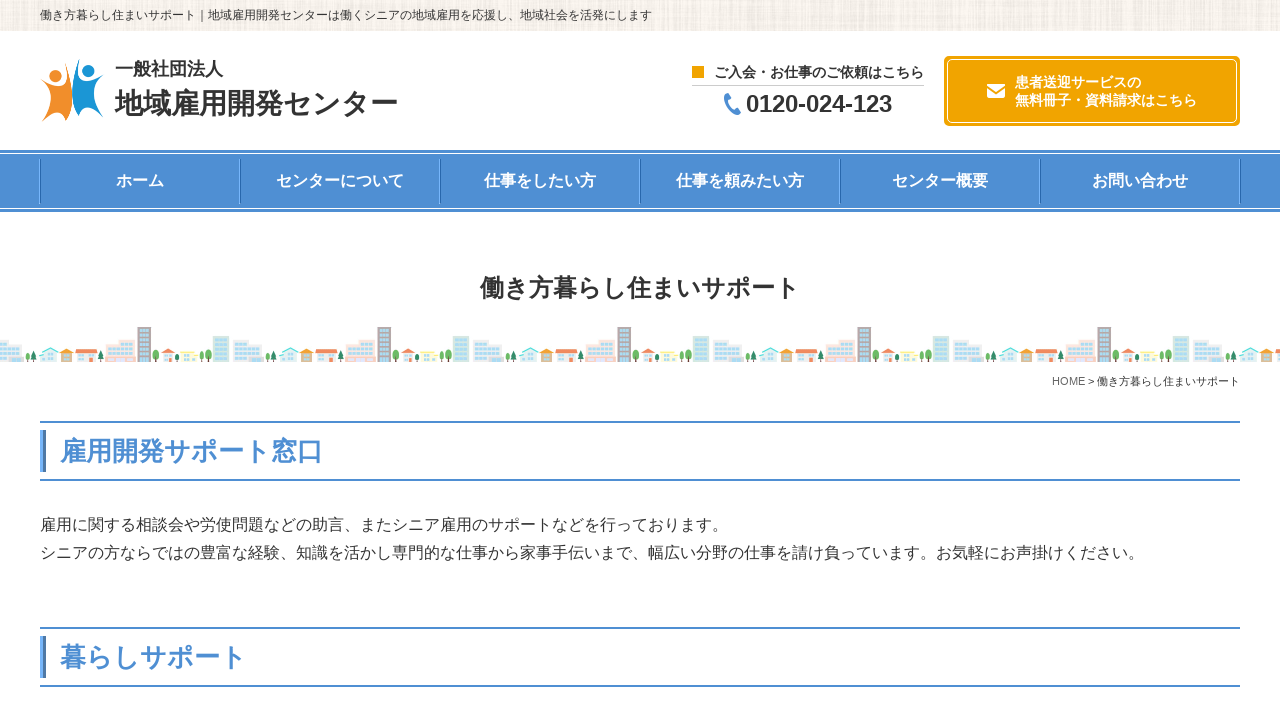

--- FILE ---
content_type: text/html; charset=UTF-8
request_url: https://ckkc.or.jp/support
body_size: 6095
content:
<!DOCTYPE html>
<html dir="ltr" lang="ja">
<head>
<!-- Google Tag Manager -->

<!-- End Google Tag Manager -->
<meta charset="UTF-8"/>
<meta http-equiv="X-UA-Compatible" content="IE=edge">
<meta name="viewport" content="width=device-width, initial-scale=1">
<meta name="format-detection" content="telephone=no"/>
<title>働き方暮らし住まいサポート | 一般社団法人 地域雇用開発センター</title>

		<!-- All in One SEO 4.9.3 - aioseo.com -->
	<meta name="description" content="雇用開発サポート窓口 雇用に関する相談会や労使問題などの助言、またシニア雇用のサポートなどを行っております。シ" />
	<meta name="robots" content="noindex, nofollow, max-snippet:-1, max-image-preview:large, max-video-preview:-1" />
	<meta name="google-site-verification" content="ef-UdATe0rQDwz7a-tA41Mwqblxwhp2KOgfYpTtaHXg" />
	<link rel="canonical" href="https://ckkc.or.jp/support" />
	<meta name="generator" content="All in One SEO (AIOSEO) 4.9.3" />
		<script type="application/ld+json" class="aioseo-schema">
			{"@context":"https:\/\/schema.org","@graph":[{"@type":"BreadcrumbList","@id":"https:\/\/ckkc.or.jp\/support#breadcrumblist","itemListElement":[{"@type":"ListItem","@id":"https:\/\/ckkc.or.jp#listItem","position":1,"name":"\u5bb6","item":"https:\/\/ckkc.or.jp","nextItem":{"@type":"ListItem","@id":"https:\/\/ckkc.or.jp\/support#listItem","name":"\u50cd\u304d\u65b9\u66ae\u3089\u3057\u4f4f\u307e\u3044\u30b5\u30dd\u30fc\u30c8"}},{"@type":"ListItem","@id":"https:\/\/ckkc.or.jp\/support#listItem","position":2,"name":"\u50cd\u304d\u65b9\u66ae\u3089\u3057\u4f4f\u307e\u3044\u30b5\u30dd\u30fc\u30c8","previousItem":{"@type":"ListItem","@id":"https:\/\/ckkc.or.jp#listItem","name":"\u5bb6"}}]},{"@type":"Organization","@id":"https:\/\/ckkc.or.jp\/#organization","name":"\u4e00\u822c\u793e\u56e3\u6cd5\u4eba \u5730\u57df\u96c7\u7528\u958b\u767a\u30bb\u30f3\u30bf\u30fc","description":"\u4e00\u822c\u793e\u56e3\u6cd5\u4eba\u5730\u57df\u96c7\u7528\u958b\u767a\u30bb\u30f3\u30bf\u30fc\u3067\u306f\u96c7\u7528\u306b\u95a2\u3059\u308b\u30b5\u30dd\u30fc\u30c8\u3084\u76f8\u8ac7\u4f1a\u30fb\u30bb\u30df\u30ca\u30fc\u7b49\u958b\u50ac\u3057\u3066\u3044\u307e\u3059\u3002\u307e\u305f\u50cd\u304f\u3053\u3068\u3092\u901a\u3058\u30b7\u30cb\u30a2\u306e\u65b9\u306e\u751f\u304d\u304c\u3044\u3065\u304f\u308a\u30fb\u793e\u4f1a\u53c2\u52a0\u30fb\u5730\u57df\u767a\u5c55\u306b\u8ca2\u732e\u3057\u307e\u3059\u3002","url":"https:\/\/ckkc.or.jp\/"},{"@type":"WebPage","@id":"https:\/\/ckkc.or.jp\/support#webpage","url":"https:\/\/ckkc.or.jp\/support","name":"\u50cd\u304d\u65b9\u66ae\u3089\u3057\u4f4f\u307e\u3044\u30b5\u30dd\u30fc\u30c8 | \u4e00\u822c\u793e\u56e3\u6cd5\u4eba \u5730\u57df\u96c7\u7528\u958b\u767a\u30bb\u30f3\u30bf\u30fc","description":"\u96c7\u7528\u958b\u767a\u30b5\u30dd\u30fc\u30c8\u7a93\u53e3 \u96c7\u7528\u306b\u95a2\u3059\u308b\u76f8\u8ac7\u4f1a\u3084\u52b4\u4f7f\u554f\u984c\u306a\u3069\u306e\u52a9\u8a00\u3001\u307e\u305f\u30b7\u30cb\u30a2\u96c7\u7528\u306e\u30b5\u30dd\u30fc\u30c8\u306a\u3069\u3092\u884c\u3063\u3066\u304a\u308a\u307e\u3059\u3002\u30b7","inLanguage":"ja","isPartOf":{"@id":"https:\/\/ckkc.or.jp\/#website"},"breadcrumb":{"@id":"https:\/\/ckkc.or.jp\/support#breadcrumblist"},"datePublished":"2023-04-12T10:04:44+09:00","dateModified":"2025-02-28T14:45:25+09:00"},{"@type":"WebSite","@id":"https:\/\/ckkc.or.jp\/#website","url":"https:\/\/ckkc.or.jp\/","name":"\u4e00\u822c\u793e\u56e3\u6cd5\u4eba \u5730\u57df\u96c7\u7528\u958b\u767a\u30bb\u30f3\u30bf\u30fc","description":"\u4e00\u822c\u793e\u56e3\u6cd5\u4eba\u5730\u57df\u96c7\u7528\u958b\u767a\u30bb\u30f3\u30bf\u30fc\u3067\u306f\u96c7\u7528\u306b\u95a2\u3059\u308b\u30b5\u30dd\u30fc\u30c8\u3084\u76f8\u8ac7\u4f1a\u30fb\u30bb\u30df\u30ca\u30fc\u7b49\u958b\u50ac\u3057\u3066\u3044\u307e\u3059\u3002\u307e\u305f\u50cd\u304f\u3053\u3068\u3092\u901a\u3058\u30b7\u30cb\u30a2\u306e\u65b9\u306e\u751f\u304d\u304c\u3044\u3065\u304f\u308a\u30fb\u793e\u4f1a\u53c2\u52a0\u30fb\u5730\u57df\u767a\u5c55\u306b\u8ca2\u732e\u3057\u307e\u3059\u3002","inLanguage":"ja","publisher":{"@id":"https:\/\/ckkc.or.jp\/#organization"}}]}
		</script>
		<!-- All in One SEO -->













<link rel='shortlink' href='https://ckkc.or.jp/?p=325' />
<link href="https://ckkc.or.jp/wp/wp-content/themes/ckkc_WP/favicon.ico" rel="shortcut icon"/>
</head>
<link media="all" href="https://ckkc.or.jp/wp/wp-content/cache/autoptimize/css/autoptimize_f515a2ae73f8784dccc8f421e6476662.css" rel="stylesheet"><link media="screen" href="https://ckkc.or.jp/wp/wp-content/cache/autoptimize/css/autoptimize_00df71b5809d374b00ce03791ac8fac1.css" rel="stylesheet"><body>
<!-- Google Tag Manager (noscript) -->
<noscript><iframe src="https://www.googletagmanager.com/ns.html?id=GTM-KQCP764"
height="0" width="0" style="display:none;visibility:hidden"></iframe></noscript>
<!-- End Google Tag Manager (noscript) -->
  <header id="header">
    <div class="h1">
      <div class="inner">
        <h1>働き方暮らし住まいサポート｜地域雇用開発センターは働くシニアの地域雇用を応援し、地域社会を活発にします</h1>      </div>
    </div>
    <div class="inner">
      <div class="hdrLogo">
        <a href="https://ckkc.or.jp"><span>一般社団法人</span>地域雇用開発センター</a>
      </div>
      <div class="hdrContact">
        <dl>
          <dt>ご入会・お仕事のご依頼はこちら</dt>
          <dd><span class="tel">0120-024-123</span></dd>
        </dl>
        <div class="inquiryBtn">
          <a href="https://ckkc.or.jp/sougei"><span>患者送迎サービスの<br>無料冊子・資料請求はこちら</span></a>
        </div>
      </div>
    </div>
    <div id="navToggle">
      <div> <span></span> <span></span> <span></span> </div>
    </div>
    <nav>
      <ul class="gNav">
        <li><a href="https://ckkc.or.jp">ホーム</a></li>
        <li><a href="https://ckkc.or.jp/./#topAbout">センターについて</a></li>
        <li><a href="https://ckkc.or.jp/work">仕事をしたい方</a></li>
        <li><a href="https://ckkc.or.jp/request">仕事を頼みたい方</a></li>
        <li class="mb"><a href="https://ckkc.or.jp/support">働き方暮らし住まいサポート</a></li>
        <li class="pc"><a href="https://ckkc.or.jp/center">センター概要</a></li>
        <li class="mb"><a href="https://ckkc.or.jp/sougei">患者送迎サービス</a></li>
        <li class="mb"><a href="https://ckkc.or.jp/supportpack">採用サポート</a></li>
        <li><a href="https://ckkc.or.jp/inquiry">お問い合わせ</a></li>
        <li class="mb"><a href="https://ckkc.or.jp/center">センター概要</a></li>
      </ul>
    </nav>
  </header>
<div id="mainTitle">
  <div class="inner">
    <p>働き方暮らし住まいサポート</p>
  </div>
</div>
<div id="breadcrumb">
	<span property="itemListElement" typeof="ListItem"><a property="item" typeof="WebPage" title="Go to 一般社団法人 地域雇用開発センター." href="https://ckkc.or.jp" class="home" ><span property="name">HOME</span></a><meta property="position" content="1"></span> &gt; <span class="post post-page current-item">働き方暮らし住まいサポート</span></div>
<section id="mainContents">
  <div id="support" class="inner">
        <h2 class="h2">雇用開発サポート窓口</h2>
<p class="mb20">雇用に関する相談会や労使問題などの助言、またシニア雇用のサポートなどを行っております。<br>シニアの方ならではの豊富な経験、知識を活かし専門的な仕事から家事手伝いまで、幅広い分野の仕事を請け負っています。お気軽にお声掛けください。</p>
<h2 class="h2">暮らしサポート</h2>
<p>定年後の過ごし方・高齢者の雇用・相続・終活に関するセミナー等を開催し、この活動を通じ社会参加の場、皆様のコミュニケーションの場を作りたいと考えます。また高齢化にともない病院等の無料患者送迎サービス等の支援また導入サポートを通じ地域貢献のお役に立ちたいと思っております。</p>
<h2 class="h2">住まいサポート</h2>
<p class="mb20">センターでは社団による美しい景観また街づくりのため各団体と意見・情報交換活動、空き家問題また建物に関する無料の相談会・説明会等を行っております。<br>美しい景観、手入れが行き届いている場所は常に人の目が向けられている印象を与え、心理的に空き巣を遠ざける防犯効果も期待できます。</p>
<div class="flex flex-center mbBlock">
<div class="emptyhouse">
  <a href="emptyhouse">
    <p class="ttl">空き家の固定資産税が<br>6倍になる可能性があります。</p>
    <p>空き家対策はこちらから</p>
  </a>
</div>
<div class="emptyhouse">
  <a href="burglary">
    <p class="ttl">現代社会において、強盗<span class="f12">（闇バイト）</span>被害は<br>決して他人事ではありません。</p>
    <p>強盗（闇バイト）対策はこちら</p>
  </a>
</div>
</div>
<h2 class="h2">お問い合わせ</h2>
<p class="mb40">『働き方暮らし住まいサポート』に関するご相談はお気軽にお問い合わせください。</p>
<dl class="phone">
  <dt>一般社団法人<br>地域雇用開発センター</dt>
  <dd>
    <p>総合受付まで</p><span class="tel">0120-024-123</span>
  </dd>
</dl>
<ul class="btnWrap flex flex-center mbBlock">
  <li class="btn01"><a href="sougei"><span>患者送迎サービスはこちら</span></a></li>
  <li class="btn01"><a href="supportpack"><span>採用サポートパックはこちら</span></a></li>
</ul>

<!-- <div id="hj">
  <h2 class="h2">補助金助成事業の知的財産に関してはこちら（商標・特許・著作権等）</h2>
  <h3 class="h3">はじめに</h3>
  <p class="mb20">センターの建物に関する補助金・助成金に類似したサービスの提供・展開のまたセンターの補助金・助成金を利用する事を前提とした営業活動を禁止させていただきます。</p>
  <p class="mb20">センターでは類似・悪用による被害防止のため補助金名称の商標出願また補助金の申請システムに関しましてはビジネスモデル特許出願をし対策を行っております。</p>
  <p class="mb20">下記の内容を固く禁止いたします。</p>
  <h3 class="h3">商標</h3>
  <h4 class="h4">商標使用の禁止</h4>
  <p class="mb20">住まい支援助成事業の助成金・補助金の名称の使用を禁止します。</p>
  <p class="mb20">社団・財団・民間法人・個人による当センターの助成金・補助金名称の使用・変造（外壁塗装補助金→塗り替え補助金などに変更使用）追加変造（耐震工事補助金→〇〇耐震工事補助金など追加変造使用）などの類似使用・二次利用を固く禁止します。</p>
  <h4 class="h4">商標出願</h4>
  <ul class="disc">
    <li><a href="https://ckkc.or.jp/wp/wp-content/themes/ckkc_WP/library/images/inner/hj01.pdf" target="_blank" class="pdf" rel="noopener">助成金・補助金一覧（商標出願）</a></li>
    <li><a href="https://ckkc.or.jp/wp/wp-content/themes/ckkc_WP/library/images/inner/hj02.pdf" target="_blank" class="pdf" rel="noopener">助成券・補助券一覧（商標出願）</a></li>
    <li><a href="https://ckkc.or.jp/wp/wp-content/themes/ckkc_WP/library/images/inner/hj03.pdf" target="_blank" class="pdf" rel="noopener">相談窓口・案内所・相談所一覧（商標出願）</a></li>
  </ul>
  <h3 class="h3">特許</h3>
  <ul class="disc">
    <li>建物補助金助成事業の支給に関する内容</li>
    <li>インターネットを介しての公募・申請・助成・補助等のシステム構築</li>
    <li>建物補助金助成事業の広告に関する内容</li>
    <li>インターネットを使用しての広告方法システム構築</li>
    <li>上記内容を活用しての建物関係の補助金助成事業ビジネスモデル特許出願</li>
  </ul>
  <h3 class="h3">著作権・無断転載・引用禁止について</h3>
  <p class="mb20">本サイトにおいて掲載されているすべての内容の著作権は、特別の断り書きがない限り当センターに帰属するか、当センターが著作権者より許諾を得て使用しているものです。</p>
  <p class="mb20">本サイトの掲載内容（文章、画像、映像、音声など）の一部および全てについて、事前の許諾なく無断で複製、複写、転載、転用、編集、改変、販売、送信、放送、配布、貸与、翻訳、変造などの二次利用を固く禁じます。</p>
  <p class="mb20">万が一、そのような事実を発見した場合には、警告の上、悪質な場合には法的措置をとる場合がございます。</p>
</div> -->
      </div>
</section>
<footer id="footer">
  <div class="ftrMenu">
    <div class="inner">
      <ul class="ftrMenu01">
        <li><a href="https://ckkc.or.jp">ホーム</a></li>
        <li><a href="https://ckkc.or.jp/./#topAbout">センターについて</a></li>
        <!-- <li><a href="https://ckkc.or.jp/hj">住まい支援助成事業</a></li> -->
        <li><a href="https://ckkc.or.jp/support">働き方暮らし住まいサポート</a></li>
        <li><a href="https://ckkc.or.jp/sougei">患者送迎サービス</a></li>
        <li><a href="https://ckkc.or.jp/supportpack">採用サポート</a></li>
        <li><a href="https://ckkc.or.jp/inquiry">お問い合わせ</a></li>
        <li><a href="https://ckkc.or.jp/center">センター概要</a></li>
        <li><a href="https://ckkc.or.jp/news">新着情報一覧</a></li>
      </ul>
      <ul class="ftrMenu02 col">
        <li>
          <dl>
            <dt><a href="https://ckkc.or.jp/work">仕事をしたい方</a></dt>
            <dd>
              <ul class="child">
                <li><a href="https://ckkc.or.jp/work#work01">お仕事をするには</a></li>
                <li><a href="https://ckkc.or.jp/monthly-salary">月給制について</a></li>
                <li><a href="https://ckkc.or.jp/counselor">就職相談員・就職アドバイザー募集</a></li>
              </ul>
            </dd>
          </dl>
        </li>
        <li>
          <dl>
            <dt><a href="https://ckkc.or.jp/request">仕事を頼みたい方</a></dt>
            <dd>
              <ul class="child">
                <li><a href="https://ckkc.or.jp/request#request01">地域の企業様へ</a></li>
                <li><a href="https://ckkc.or.jp/request#request02">シルバー就業の特徴</a></li>
                <li><a href="https://ckkc.or.jp/request#request03">受注できる仕事の種類・内容</a></li>
                <li><a href="https://ckkc.or.jp/request#request04">派遣と請負の違い</a></li>
                <li><a href="https://ckkc.or.jp/request#request05">料金</a></li>
              </ul>
            </dd>
          </dl>
        </li>
      </ul>
    </div>
  </div>
  <div class="ftrContent">
    <div class="inner">
      <div class="ftrLogo">
        <a href="https://ckkc.or.jp"><span>一般社団法人</span>地域雇用開発センター</a>
      </div>
      <div class="ftrAdd">
        <div class="btnWrap flex flex-center mbBlock">
	        <div class="btn01 center"><a href="https://ckkc.or.jp/center"><span>各センターの所在地はこちら</span></a></div>
          <div class="btn01 center"><a href="https://ckkc.or.jp/hearing"><span>ヒアリングフォーム</span></a></div>
          <div class="btn01 center"><a href="https://ckkc.or.jp/docs"><span>資料</span></a></div>
        </div>
	      <p><span class="mbBlock mr10">電話：0120-024-123</span>月～金 10：00～17：00（土日祝年末年始を除く）</p>
      </div>
    </div>
  </div>
  <p class="copyright">Copyright &copy; 一般社団法人 地域雇用開発センター All Rights Reserved.</p>
</footer>
<div id="fltBnr">
  <ul class="flex">
    <li class="flex flex-col2 flex-center">
      <dl>
        <dt>お電話でのお問い合わせ</dt>
        <dd> <span class="tel">0120-024-123</span>
          <div class="hours pc"><span>営業日時</span>月～金 10：00～17：00</div>
          <div class="hours mb">電話受付</div>
        </dd>
      </dl>
    </li>
    <li class="flex flex-col2 flex-center"> <a href="https://ckkc.or.jp/inquiry">
      <dl>
        <dt>メールでのお問い合わせ</dt>
        <dd> <span class="mail">お問い合わせフォーム</span>
          <div class="hours pc"><span>24時間受付</span></div>
          <div class="hours h02 mb"><span>ﾒｰﾙ受付</span></div>
        </dd>
      </dl>
      </a> </li>
  </ul>
</div>
<script type="speculationrules">
{"prefetch":[{"source":"document","where":{"and":[{"href_matches":"/*"},{"not":{"href_matches":["/wp/wp-*.php","/wp/wp-admin/*","/wp/wp-content/uploads/*","/wp/wp-content/*","/wp/wp-content/plugins/*","/wp/wp-content/themes/ckkc_WP/*","/*\\?(.+)"]}},{"not":{"selector_matches":"a[rel~=\"nofollow\"]"}},{"not":{"selector_matches":".no-prefetch, .no-prefetch a"}}]},"eagerness":"conservative"}]}
</script>














<script defer src="https://ckkc.or.jp/wp/wp-content/cache/autoptimize/js/autoptimize_b5a55b619881053bb9424ee6354b5e1e.js"></script></body>
</html>


--- FILE ---
content_type: text/css
request_url: https://ckkc.or.jp/wp/wp-content/cache/autoptimize/css/autoptimize_f515a2ae73f8784dccc8f421e6476662.css
body_size: 19738
content:
img:is([sizes=auto i],[sizes^="auto," i]){contain-intrinsic-size:3000px 1500px}
:root{--wp-block-synced-color:#7a00df;--wp-block-synced-color--rgb:122,0,223;--wp-bound-block-color:var(--wp-block-synced-color);--wp-editor-canvas-background:#ddd;--wp-admin-theme-color:#007cba;--wp-admin-theme-color--rgb:0,124,186;--wp-admin-theme-color-darker-10:#006ba1;--wp-admin-theme-color-darker-10--rgb:0,107,160.5;--wp-admin-theme-color-darker-20:#005a87;--wp-admin-theme-color-darker-20--rgb:0,90,135;--wp-admin-border-width-focus:2px}@media (min-resolution:192dpi){:root{--wp-admin-border-width-focus:1.5px}}.wp-element-button{cursor:pointer}:root .has-very-light-gray-background-color{background-color:#eee}:root .has-very-dark-gray-background-color{background-color:#313131}:root .has-very-light-gray-color{color:#eee}:root .has-very-dark-gray-color{color:#313131}:root .has-vivid-green-cyan-to-vivid-cyan-blue-gradient-background{background:linear-gradient(135deg,#00d084,#0693e3)}:root .has-purple-crush-gradient-background{background:linear-gradient(135deg,#34e2e4,#4721fb 50%,#ab1dfe)}:root .has-hazy-dawn-gradient-background{background:linear-gradient(135deg,#faaca8,#dad0ec)}:root .has-subdued-olive-gradient-background{background:linear-gradient(135deg,#fafae1,#67a671)}:root .has-atomic-cream-gradient-background{background:linear-gradient(135deg,#fdd79a,#004a59)}:root .has-nightshade-gradient-background{background:linear-gradient(135deg,#330968,#31cdcf)}:root .has-midnight-gradient-background{background:linear-gradient(135deg,#020381,#2874fc)}:root{--wp--preset--font-size--normal:16px;--wp--preset--font-size--huge:42px}.has-regular-font-size{font-size:1em}.has-larger-font-size{font-size:2.625em}.has-normal-font-size{font-size:var(--wp--preset--font-size--normal)}.has-huge-font-size{font-size:var(--wp--preset--font-size--huge)}.has-text-align-center{text-align:center}.has-text-align-left{text-align:left}.has-text-align-right{text-align:right}.has-fit-text{white-space:nowrap!important}#end-resizable-editor-section{display:none}.aligncenter{clear:both}.items-justified-left{justify-content:flex-start}.items-justified-center{justify-content:center}.items-justified-right{justify-content:flex-end}.items-justified-space-between{justify-content:space-between}.screen-reader-text{border:0;clip-path:inset(50%);height:1px;margin:-1px;overflow:hidden;padding:0;position:absolute;width:1px;word-wrap:normal!important}.screen-reader-text:focus{background-color:#ddd;clip-path:none;color:#444;display:block;font-size:1em;height:auto;left:5px;line-height:normal;padding:15px 23px 14px;text-decoration:none;top:5px;width:auto;z-index:100000}html :where(.has-border-color){border-style:solid}html :where([style*=border-top-color]){border-top-style:solid}html :where([style*=border-right-color]){border-right-style:solid}html :where([style*=border-bottom-color]){border-bottom-style:solid}html :where([style*=border-left-color]){border-left-style:solid}html :where([style*=border-width]){border-style:solid}html :where([style*=border-top-width]){border-top-style:solid}html :where([style*=border-right-width]){border-right-style:solid}html :where([style*=border-bottom-width]){border-bottom-style:solid}html :where([style*=border-left-width]){border-left-style:solid}html :where(img[class*=wp-image-]){height:auto;max-width:100%}:where(figure){margin:0 0 1em}html :where(.is-position-sticky){--wp-admin--admin-bar--position-offset:var(--wp-admin--admin-bar--height,0px)}@media screen and (max-width:600px){html :where(.is-position-sticky){--wp-admin--admin-bar--position-offset:0px}}
:root{--wp--preset--aspect-ratio--square:1;--wp--preset--aspect-ratio--4-3:4/3;--wp--preset--aspect-ratio--3-4:3/4;--wp--preset--aspect-ratio--3-2:3/2;--wp--preset--aspect-ratio--2-3:2/3;--wp--preset--aspect-ratio--16-9:16/9;--wp--preset--aspect-ratio--9-16:9/16;--wp--preset--color--black:#000;--wp--preset--color--cyan-bluish-gray:#abb8c3;--wp--preset--color--white:#fff;--wp--preset--color--pale-pink:#f78da7;--wp--preset--color--vivid-red:#cf2e2e;--wp--preset--color--luminous-vivid-orange:#ff6900;--wp--preset--color--luminous-vivid-amber:#fcb900;--wp--preset--color--light-green-cyan:#7bdcb5;--wp--preset--color--vivid-green-cyan:#00d084;--wp--preset--color--pale-cyan-blue:#8ed1fc;--wp--preset--color--vivid-cyan-blue:#0693e3;--wp--preset--color--vivid-purple:#9b51e0;--wp--preset--gradient--vivid-cyan-blue-to-vivid-purple:linear-gradient(135deg,#0693e3 0%,#9b51e0 100%);--wp--preset--gradient--light-green-cyan-to-vivid-green-cyan:linear-gradient(135deg,#7adcb4 0%,#00d082 100%);--wp--preset--gradient--luminous-vivid-amber-to-luminous-vivid-orange:linear-gradient(135deg,#fcb900 0%,#ff6900 100%);--wp--preset--gradient--luminous-vivid-orange-to-vivid-red:linear-gradient(135deg,#ff6900 0%,#cf2e2e 100%);--wp--preset--gradient--very-light-gray-to-cyan-bluish-gray:linear-gradient(135deg,#eee 0%,#a9b8c3 100%);--wp--preset--gradient--cool-to-warm-spectrum:linear-gradient(135deg,#4aeadc 0%,#9778d1 20%,#cf2aba 40%,#ee2c82 60%,#fb6962 80%,#fef84c 100%);--wp--preset--gradient--blush-light-purple:linear-gradient(135deg,#ffceec 0%,#9896f0 100%);--wp--preset--gradient--blush-bordeaux:linear-gradient(135deg,#fecda5 0%,#fe2d2d 50%,#6b003e 100%);--wp--preset--gradient--luminous-dusk:linear-gradient(135deg,#ffcb70 0%,#c751c0 50%,#4158d0 100%);--wp--preset--gradient--pale-ocean:linear-gradient(135deg,#fff5cb 0%,#b6e3d4 50%,#33a7b5 100%);--wp--preset--gradient--electric-grass:linear-gradient(135deg,#caf880 0%,#71ce7e 100%);--wp--preset--gradient--midnight:linear-gradient(135deg,#020381 0%,#2874fc 100%);--wp--preset--font-size--small:13px;--wp--preset--font-size--medium:20px;--wp--preset--font-size--large:36px;--wp--preset--font-size--x-large:42px;--wp--preset--spacing--20:.44rem;--wp--preset--spacing--30:.67rem;--wp--preset--spacing--40:1rem;--wp--preset--spacing--50:1.5rem;--wp--preset--spacing--60:2.25rem;--wp--preset--spacing--70:3.38rem;--wp--preset--spacing--80:5.06rem;--wp--preset--shadow--natural:6px 6px 9px rgba(0,0,0,.2);--wp--preset--shadow--deep:12px 12px 50px rgba(0,0,0,.4);--wp--preset--shadow--sharp:6px 6px 0px rgba(0,0,0,.2);--wp--preset--shadow--outlined:6px 6px 0px -3px #fff,6px 6px #000;--wp--preset--shadow--crisp:6px 6px 0px #000}:where(.is-layout-flex){gap:.5em}:where(.is-layout-grid){gap:.5em}body .is-layout-flex{display:flex}.is-layout-flex{flex-wrap:wrap;align-items:center}.is-layout-flex>:is(*,div){margin:0}body .is-layout-grid{display:grid}.is-layout-grid>:is(*,div){margin:0}:where(.wp-block-columns.is-layout-flex){gap:2em}:where(.wp-block-columns.is-layout-grid){gap:2em}:where(.wp-block-post-template.is-layout-flex){gap:1.25em}:where(.wp-block-post-template.is-layout-grid){gap:1.25em}.has-black-color{color:var(--wp--preset--color--black) !important}.has-cyan-bluish-gray-color{color:var(--wp--preset--color--cyan-bluish-gray) !important}.has-white-color{color:var(--wp--preset--color--white) !important}.has-pale-pink-color{color:var(--wp--preset--color--pale-pink) !important}.has-vivid-red-color{color:var(--wp--preset--color--vivid-red) !important}.has-luminous-vivid-orange-color{color:var(--wp--preset--color--luminous-vivid-orange) !important}.has-luminous-vivid-amber-color{color:var(--wp--preset--color--luminous-vivid-amber) !important}.has-light-green-cyan-color{color:var(--wp--preset--color--light-green-cyan) !important}.has-vivid-green-cyan-color{color:var(--wp--preset--color--vivid-green-cyan) !important}.has-pale-cyan-blue-color{color:var(--wp--preset--color--pale-cyan-blue) !important}.has-vivid-cyan-blue-color{color:var(--wp--preset--color--vivid-cyan-blue) !important}.has-vivid-purple-color{color:var(--wp--preset--color--vivid-purple) !important}.has-black-background-color{background-color:var(--wp--preset--color--black) !important}.has-cyan-bluish-gray-background-color{background-color:var(--wp--preset--color--cyan-bluish-gray) !important}.has-white-background-color{background-color:var(--wp--preset--color--white) !important}.has-pale-pink-background-color{background-color:var(--wp--preset--color--pale-pink) !important}.has-vivid-red-background-color{background-color:var(--wp--preset--color--vivid-red) !important}.has-luminous-vivid-orange-background-color{background-color:var(--wp--preset--color--luminous-vivid-orange) !important}.has-luminous-vivid-amber-background-color{background-color:var(--wp--preset--color--luminous-vivid-amber) !important}.has-light-green-cyan-background-color{background-color:var(--wp--preset--color--light-green-cyan) !important}.has-vivid-green-cyan-background-color{background-color:var(--wp--preset--color--vivid-green-cyan) !important}.has-pale-cyan-blue-background-color{background-color:var(--wp--preset--color--pale-cyan-blue) !important}.has-vivid-cyan-blue-background-color{background-color:var(--wp--preset--color--vivid-cyan-blue) !important}.has-vivid-purple-background-color{background-color:var(--wp--preset--color--vivid-purple) !important}.has-black-border-color{border-color:var(--wp--preset--color--black) !important}.has-cyan-bluish-gray-border-color{border-color:var(--wp--preset--color--cyan-bluish-gray) !important}.has-white-border-color{border-color:var(--wp--preset--color--white) !important}.has-pale-pink-border-color{border-color:var(--wp--preset--color--pale-pink) !important}.has-vivid-red-border-color{border-color:var(--wp--preset--color--vivid-red) !important}.has-luminous-vivid-orange-border-color{border-color:var(--wp--preset--color--luminous-vivid-orange) !important}.has-luminous-vivid-amber-border-color{border-color:var(--wp--preset--color--luminous-vivid-amber) !important}.has-light-green-cyan-border-color{border-color:var(--wp--preset--color--light-green-cyan) !important}.has-vivid-green-cyan-border-color{border-color:var(--wp--preset--color--vivid-green-cyan) !important}.has-pale-cyan-blue-border-color{border-color:var(--wp--preset--color--pale-cyan-blue) !important}.has-vivid-cyan-blue-border-color{border-color:var(--wp--preset--color--vivid-cyan-blue) !important}.has-vivid-purple-border-color{border-color:var(--wp--preset--color--vivid-purple) !important}.has-vivid-cyan-blue-to-vivid-purple-gradient-background{background:var(--wp--preset--gradient--vivid-cyan-blue-to-vivid-purple) !important}.has-light-green-cyan-to-vivid-green-cyan-gradient-background{background:var(--wp--preset--gradient--light-green-cyan-to-vivid-green-cyan) !important}.has-luminous-vivid-amber-to-luminous-vivid-orange-gradient-background{background:var(--wp--preset--gradient--luminous-vivid-amber-to-luminous-vivid-orange) !important}.has-luminous-vivid-orange-to-vivid-red-gradient-background{background:var(--wp--preset--gradient--luminous-vivid-orange-to-vivid-red) !important}.has-very-light-gray-to-cyan-bluish-gray-gradient-background{background:var(--wp--preset--gradient--very-light-gray-to-cyan-bluish-gray) !important}.has-cool-to-warm-spectrum-gradient-background{background:var(--wp--preset--gradient--cool-to-warm-spectrum) !important}.has-blush-light-purple-gradient-background{background:var(--wp--preset--gradient--blush-light-purple) !important}.has-blush-bordeaux-gradient-background{background:var(--wp--preset--gradient--blush-bordeaux) !important}.has-luminous-dusk-gradient-background{background:var(--wp--preset--gradient--luminous-dusk) !important}.has-pale-ocean-gradient-background{background:var(--wp--preset--gradient--pale-ocean) !important}.has-electric-grass-gradient-background{background:var(--wp--preset--gradient--electric-grass) !important}.has-midnight-gradient-background{background:var(--wp--preset--gradient--midnight) !important}.has-small-font-size{font-size:var(--wp--preset--font-size--small) !important}.has-medium-font-size{font-size:var(--wp--preset--font-size--medium) !important}.has-large-font-size{font-size:var(--wp--preset--font-size--large) !important}.has-x-large-font-size{font-size:var(--wp--preset--font-size--x-large) !important}
/*! This file is auto-generated */
.wp-block-button__link{color:#fff;background-color:#32373c;border-radius:9999px;box-shadow:none;text-decoration:none;padding:calc(.667em + 2px) calc(1.333em + 2px);font-size:1.125em}.wp-block-file__button{background:#32373c;color:#fff;text-decoration:none}
@charset "UTF-8";div#mfp_hidden{width:1px;height:1px;padding:0;margin:0;overflow:hidden}div#mfp_hidden input{margin:10px}form#mailformpro table th{text-align:right;padding-right:60px;position:relative}form#mailformpro table th .must,form#mailformpro table th .any{background:#cc1433;color:#fff;font-size:10px;display:inline-block;vertical-align:middle;padding:0 10px;position:absolute;top:50%;right:10px;-webkit-transform:translateY(-50%);transform:translateY(-50%)}form#mailformpro table th .any{background:#aaa}input[type=text],input[type=email],input[type=tel],input[type=number],input[type=password],form#mailformpro select{padding:10px !important}form#mailformpro label{display:inline-block;padding:0 5px;border-radius:3px}form#mailformpro label.mfp_checked{border:solid 1px #ccc}table#mfp_confirm_table{width:100%;border-spacing:0px;border-collapse:collapse}table#mfp_confirm_table tr.mfp_colored{background:#fff}table#mfp_confirm_table tr.mfp_achroma{background:#ebfbff}table#mfp_confirm_table tr th,table#mfp_confirm_table tr td{text-align:left;padding:5px 10px}table#mfp_confirm_table tr th{width:200px;white-space:nowrap}table#mfp_confirm_table tr td{line-height:1.5em;word-break:break-all}div#mfp_overlay{position:absolute;display:none;z-index:10001}div#mfp_overlay_inner{width:640px;max-width:90%;background:#fff;padding:15px;margin:0 auto;border-radius:5px;box-shadow:0px 0px 10px #000}div#mfp_overlay_inner h4{font-size:18px;font-weight:700;margin-bottom:10px}div#mfp_overlay_background{background:#000;position:absolute;display:none;z-index:10000}div#mfp_loading_screen{background:#000;display:none;position:absolute;z-index:20000;opacity:.8}div#mfp_loading{width:40px;height:40px;background-image:url(//ckkc.or.jp/wp/wp-content/themes/ckkc_WP/library/css/../images/mailform/mfp_loading.gif);display:none;position:absolute;z-index:20001}div.mfp_err{background:url(//ckkc.or.jp/wp/wp-content/themes/ckkc_WP/library/css/../images/mailform/mfp_error.gif) no-repeat left top;color:red;font-size:12px;display:none;text-align:left;line-height:normal;padding-left:17px;margin-top:5px;clear:both}.mfp_parent_error{border:red solid 2px}.problem{background:#fcc}div#mfp_error{background:#fee;border:red solid 1px;padding:10px;display:none}div#mfp_error p{padding:0;margin:0;font-size:14px;text-align:center}div#mfp_error p strong{color:red}div#mfp_warning{background:#fee;border:red solid 1px;padding:10px;display:none}div#mfp_warning p{padding:0;margin:0;text-align:center}div#mfp_warning p strong{color:red}button.mfp_next,button.mfp_prev{margin:10px;padding:5px 10px}button.mfp_next{float:right}button.mfp_prev{float:left}div.mfp_buttons{clear:both;text-align:center;margin-top:40px}ul#mfp_phase_stat{display:flex;flex-wrap:wrap;margin-bottom:40px}ul#mfp_phase_stat li{min-width:100px;height:40px;font-size:14px;display:flex;justify-content:center;align-items:center;padding:0 10px;margin:0 4px 0 10px;position:relative}ul#mfp_phase_stat li.mfp_phase_arrow{display:none}ul#mfp_phase_stat li.mfp_active_phase{background:#f1a400;color:#fff}ul#mfp_phase_stat li.mfp_inactive_phase{background:#eee;color:#aaa}ul#mfp_phase_stat li:before,ul#mfp_phase_stat li:after{width:0;height:0;content:'';position:absolute;top:0;bottom:0;margin:auto;z-index:-1}ul#mfp_phase_stat li:before{border:#eee 20px solid;border-left:transparent 10px solid;left:-10px}ul#mfp_phase_stat li:first-child:before{border-left-color:#eee}ul#mfp_phase_stat li.mfp_active_phase:before{border-color:#f1a400;border-left-color:transparent}ul#mfp_phase_stat li.mfp_active_phase:first-child:before{border-color:#f1a400}ul#mfp_phase_stat li:after{border:transparent 20px solid;border-left:#eee 10px solid;right:-30px}ul#mfp_phase_stat li.mfp_active_phase:after{border-left-color:#f1a400}.mfp_phase .mfp_prev,.mfp_phase .mfp_next{background:#f1a400;color:#fff;font-family:inherit;font-size:0;padding:8px 20px;border:none;border-radius:0;position:relative}.mfp_phase .mfp_prev:before{content:'戻る';font-size:16px;padding-left:20px}.mfp_phase .mfp_prev:after{width:8px;height:8px;content:'';display:block;margin:auto;border-top:#fff 2px solid;border-left:#fff 2px solid;position:absolute;top:0;bottom:0;left:20px;-webkit-transform:rotate(-45deg);transform:rotate(-45deg)}.mfp_phase .mfp_next:before{content:'進む';font-size:16px;padding-right:20px}.mfp_phase .mfp_next:after{width:8px;height:8px;content:'';display:block;margin:auto;border-top:#fff 2px solid;border-right:#fff 2px solid;position:absolute;top:0;bottom:0;right:20px;-webkit-transform:rotate(45deg);transform:rotate(45deg)}div.xdsoft_disabled{display:none}@media screen and (max-width:640px){form#mailformpro table{background:#f5f5f5;display:block;padding:0 10px}form#mailformpro table th,form#mailformpro table td{border:none}form#mailformpro table th{background:0 0;font-weight:700;text-align:left;padding:15px 0 0}form#mailformpro table th .must,form#mailformpro table th .any{background:#fff;color:#cc1433;font-size:9px;padding:0 5px;margin:0 0 3px 5px;border:#cc1433 1px solid;position:static;-webkit-transform:translateY(0);transform:translateY(0)}form#mailformpro table th .any{color:#aaa;border-color:#aaa}form#mailformpro table td{padding:0 0 15px;border-bottom:#ccc 1px solid}form#mailformpro table tr:last-child td{border-bottom:none}form#mailformpro .address td{padding-left:10px}form#mailformpro .address span{font-size:14px;display:block;padding-top:5px}table#mfp_confirm_table tr th,table#mfp_confirm_table tr td{width:auto;display:block;line-height:1.5}table#mfp_confirm_table tr{border:#ccc 1px solid}table#mfp_confirm_table tr.mfp_achroma{background:#f5f5f5}table#mfp_confirm_table tr th{background:0 0;font-size:14px;font-weight:700;padding:10px 10px 0;border:none}table#mfp_confirm_table tr td{padding:0 10px 10px 20px;border:none}ul#mfp_phase_stat li{min-width:auto;flex:0 0 calc(33.333% - 14px);font-size:11px;line-height:1.2;padding:0 5px;margin-top:4px}ul#mfp_phase_stat li:nth-child(6n+7):before{border-color:#eee}.mfp_element_text,.mfp_element_textarea,.mfp_element_email,.mfp_element_tel{width:100% !important;min-width:100%}.mfp_element_text[type=date],.mfp_element_text[type=time],.mfp_element_select-one[id^=mfp_BirthdayElement]{width:auto !important;min-width:auto}}.mfp_element_submit,.mfp_element_reset,.mfp_element_button{width:20%;background:#222;color:#fff;display:inline-block;padding:10px 0;border-radius:5px;position:relative;cursor:pointer;border-style:none}.mfp_element_submit:hover,.mfp_element_reset:hover,.mfp_element_button:hover{opacity:.6}div.mfp_ok{background:#0f9e3f;color:#fff;font-size:10px;display:none;line-height:1.5em;padding:0 5px;margin:0 2px;border:solid 1px #0f9e3f;border-radius:5px}div.prefcodeWrapper{position:relative}div.prefcodeResult{background:#fff;display:none;padding:5px;border:solid 1px #ccc;box-shadow:0px 0px 5px #ccc;position:absolute;top:0;left:0}div.prefcodeResult div{cursor:pointer}div.prefcodeResult div:hover{background:#c9ebfb}div.prefcodeResult div.prefcodeNext{background:#eee;text-align:center}div.prefLoading{background:url(//ckkc.or.jp/wp/wp-content/themes/ckkc_WP/library/css/../images/mailform/mfp_zip_loading.gif) no-repeat center center;padding:60px 100px}.hidefield{height:0;overflow:hidden}.showfield{height:auto;overflow:visible}@media screen and (max-width:640px){.mfp_element_submit,.mfp_element_reset,.mfp_element_button{width:40%}}
@charset "utf-8";body,div,dl,dt,dd,ul,ol,li,h1,h2,h3,h4,h5,h6,pre,form,fieldset,input,textarea,p,blockquote{margin:0;padding:0}table{border-collapse:collapse;border-spacing:0}fieldset,img{border:0;vertical-align:bottom}address,caption,cite,code,dfn,em,strong,th,var{font-style:normal;font-weight:400}ol,ul{list-style:none}ol,ul{letter-spacing:-.4em}li{letter-spacing:normal}h1,h2,h3,h4,h5,h6{font-size:100%;font-weight:400}img{vertical-align:bottom}*,*:before,*:after{-webkit-box-sizing:border-box;-moz-box-sizing:border-box;box-sizing:border-box}html{height:100%}body{font-family:Verdana,Roboto,"Droid Sans","ヒラギノ角ゴ ProN W3","Hiragino Kaku Gothic ProN","メイリオ",Meiryo,"ＭＳ Ｐゴシック",sans-serif;font-size:16px;line-height:1.8;color:#333;min-width:1200px}a{color:#666;text-decoration:none}a.op:hover img{opacity:.7}#mainContents a:hover{text-decoration:underline}img{max-width:100%}@media screen and (max-width:640px){body{max-width:640px;min-width:100%;-webkit-text-size-adjust:100%}h1,h2,h3,h4,h5,h6{line-height:1.5}img:not([data-src]),img.lazy-loaded{height:auto}}#mainContents{padding:20px 0 60px;margin:0 auto}.inner{width:1200px;margin:0 auto;position:relative}#fixedTop{width:80px;display:none;position:fixed;bottom:40px;right:20px;z-index:99}#fixedTop img{width:100%;height:auto}@media screen and (max-width:640px){#mainContents{padding:40px 0}.inner{width:90%}#header .inner,#footer .inner{width:98%}#fixedTop{display:none !important}}#header .h1{background:url(//ckkc.or.jp/wp/wp-content/themes/ckkc_WP/library/css/../images/common/bg.jpg) no-repeat center top/1920px auto;font-size:12px;padding:5px 0}#header .inner{display:flex;justify-content:space-between;align-items:center}#header .hdrLogo a{background:url(//ckkc.or.jp/wp/wp-content/themes/ckkc_WP/library/css/../images/common/logo.png) no-repeat left center/65px auto;color:#333;font-size:28px;font-weight:700;display:inline-block;line-height:1.5;padding:25px 0 25px 75px}#header .hdrLogo a:hover{opacity:.7}#header .hdrLogo span{font-size:18px;display:block}#header .hdrContact{display:flex;align-items:center}#header .hdrContact dl{text-align:center;margin-right:20px}#header .hdrContact dl dt{font-size:14px;font-weight:700;padding-left:22px;border-bottom:#ccc 1px solid;position:relative}#header .hdrContact dl dt:before{width:12px;height:12px;content:'';background:#f1a400;display:block;position:absolute;top:0;bottom:0;left:0;margin:auto}#header .hdrContact dl dd .tel{background:url(//ckkc.or.jp/wp/wp-content/themes/ckkc_WP/library/css/../images/common/icon_phone.png) no-repeat left center/17px auto;font-size:24px;font-weight:700;display:inline-block;line-height:1.5;padding-left:22px}#header .hdrContact .inquiryBtn a{font-size:14px;line-height:130%;background:#f1a400;color:#fff;font-weight:700;display:block;padding:14px 40px;border:#f1a400 3px solid;border-radius:5px;position:relative}#header .hdrContact .inquiryBtn a:before{content:'';border:#fff 1px solid;border-radius:5px;position:absolute;top:0;bottom:0;left:0;right:0}#header .hdrContact .inquiryBtn a:hover{opacity:.7}#header .hdrContact .inquiryBtn a span{background:url(//ckkc.or.jp/wp/wp-content/themes/ckkc_WP/library/css/../images/common/icon_mail.png) no-repeat left center/18px auto;display:inline-block;padding-left:28px}@media screen and (max-width:640px){#header .h1{font-size:10px;padding:5px 45px 5px 5px}#header .inner{display:block}#header .hdrLogo{width:300px;margin:0 auto}#header .hdrLogo a{background-size:80px auto;font-size:20px;padding:15px 0 15px 90px}#header .hdrLogo span{font-size:14px}#header .hdrContact{max-width:320px;background:#fff;display:none;text-align:center;padding:20px 0;margin:0 auto}#header.openNav .hdrContact{display:block}#header .hdrContact dl{width:240px;margin:0 auto 20px}#header .hdrContact dl dd .tel a{color:#333}#header .hdrContact .inquiryBtn{width:240px;margin:0 auto}}nav{background:#4f8fd3;border-top:#4f8fd3 3px solid;border-bottom:#4f8fd3 3px solid;position:relative}nav:before,nav:after{width:100%;height:1px;content:'';background:#fff;display:block;position:absolute;left:0}nav:before{top:0}nav:after{bottom:0}nav .gNav{width:1200px;display:table;table-layout:fixed;text-align:center;margin:0 auto}nav .gNav li{display:table-cell;position:relative}nav .gNav a{color:#fff;font-weight:700;display:block;line-height:1.5;padding:15px 0;margin:1px}nav .gNav li:first-child a:before,nav .gNav li a:after{width:2px;height:45px;content:'';background:url(//ckkc.or.jp/wp/wp-content/themes/ckkc_WP/library/css/../images/common/navLine.jpg) no-repeat center center/cover;display:block;position:absolute;top:0;bottom:0;left:-1px;margin:auto}nav .gNav li a:after{left:auto;right:-1px}nav .gNav a:hover{background:#79a9dc}#navToggle{width:40px;height:40px;background:#fff;display:none;padding:6px 3px;border:#999 2px solid;position:absolute;right:5px;top:10px;cursor:pointer;z-index:99}#navToggle div{width:100%;height:100%;position:relative}#navToggle span{width:100%;height:3px;background:#999;display:block;position:absolute;transition:.35s ease-in-out}#navToggle span:nth-child(1){top:0}#navToggle span:nth-child(2){top:0;bottom:0;margin:auto}#navToggle span:nth-child(3){bottom:0}@media screen and (max-width:640px){nav{width:100%;height:100%;background:rgba(79,143,211,.95);padding:40px 5%;border:none;visibility:hidden;position:fixed;top:0;left:0;opacity:0;transition:.3s;z-index:-1;overflow:auto}.openNav nav{visibility:visible;opacity:1;z-index:999}nav:before,nav:after{content:none}nav .gNav{width:auto;display:block;margin-bottom:40px}nav .gNav li{display:block}nav .gNav a{margin:0;border-bottom:rgba(255,255,255,.5) 1px solid}nav .gNav li:first-child a:before,nav .gNav li a:after{content:none}#navToggle{display:block}.openNav #navToggle span:nth-child(1){top:50%;-webkit-transform:rotate(-45deg);transform:rotate(-45deg)}.openNav #navToggle span:nth-child(2){opacity:0}.openNav #navToggle span:nth-child(3){top:50%;-webkit-transform:rotate(45deg);transform:rotate(45deg)}}#footer .ftrMenu{background:#4f8fd3;padding:70px 0}#footer .ftrMenu .inner{display:flex;justify-content:space-between}#footer .ftrMenu .ftrMenu01>li{padding-left:30px;margin-bottom:10px;position:relative}#footer .ftrMenu .ftrMenu01>li:last-child{margin-bottom:0}#footer .ftrMenu .ftrMenu01>li:before{width:20px;height:20px;content:'';background:url(//ckkc.or.jp/wp/wp-content/themes/ckkc_WP/library/css/../images/common/icon_arrowSquare.png) no-repeat center/cover;display:block;position:absolute;top:0;bottom:0;left:0;margin:auto}#footer .ftrMenu .ftrMenu02>li{width:380px}#footer .ftrMenu .ftrMenu02>li:first-child{margin-right:40px}#footer .ftrMenu .ftrMenu02 dl dt{padding-left:30px;position:relative}#footer .ftrMenu .ftrMenu02 dl dt:before{width:20px;height:20px;content:'';background:url(//ckkc.or.jp/wp/wp-content/themes/ckkc_WP/library/css/../images/common/icon_arrowSquare.png) no-repeat center/cover;display:block;position:absolute;top:0;bottom:0;left:0;margin:auto}#footer .ftrMenu .ftrMenu02 dl dd{padding-top:10px;margin-top:10px;border-top:#fff 1px solid}#footer .ftrMenu .ftrMenu02 .child>li{padding-left:30px;margin-bottom:5px;position:relative}#footer .ftrMenu .ftrMenu02 .child>li:last-child{margin-bottom:0}#footer .ftrMenu .ftrMenu02 .child>li:before{width:20px;height:20px;content:'';background:url(//ckkc.or.jp/wp/wp-content/themes/ckkc_WP/library/css/../images/common/icon_arrowRound.png) no-repeat center/cover;display:block;position:absolute;top:0;bottom:0;left:0;margin:auto}#footer .ftrMenu a{color:#fff}#footer .ftrMenu .ftrMenu01 a,#footer .ftrMenu .ftrMenu02 dl dt a{font-weight:700}#footer .ftrMenu a:hover{text-decoration:underline}#footer .ftrContent{background:url(//ckkc.or.jp/wp/wp-content/themes/ckkc_WP/library/css/../images/common/bg.jpg) no-repeat center top/1920px auto;padding:50px 0 120px}#footer .ftrContent .inner{display:flex;align-items:center}#footer .ftrContent .ftrLogo{width:50%}#footer .ftrContent .ftrLogo a{background:url(//ckkc.or.jp/wp/wp-content/themes/ckkc_WP/library/css/../images/common/logo.png) no-repeat left center/65px auto;color:#333;font-size:28px;font-weight:700;display:inline-block;line-height:1.5;padding-left:75px}#footer .ftrContent .ftrLogo a:hover{opacity:.7}#footer .ftrContent .ftrLogo span{font-size:18px;display:block}#footer .ftrAdd .btnWrap{gap:10px;margin-bottom:10px}.copyright{background:#554535;color:#d2b8a6;font-size:14px;text-align:right;padding:5px 10px}@media screen and (max-width:640px){#footer .ftrMenu{display:none}#footer .ftrContent{text-align:center;padding:20px 0;border-top:#554535 1px solid}#footer .ftrContent .inner{display:block}#footer .ftrContent .ftrLogo{width:auto;display:inline-block;margin:0 auto 10px}#footer .ftrContent .ftrLogo a{background-size:50px auto;font-size:20px;padding-left:60px}#footer .ftrContent .ftrLogo span{font-size:14px}#footer .ftrAdd p{font-size:12px}#footer .ftrAdd .btnWrap .btn01:not(:last-child){margin-bottom:10px}#footer .ftrAdd .btnWrap .btn01 a{min-width:255px}.copyright{font-size:11px;text-align:center;padding:5px}}#fltBnr{width:800px;display:none;position:fixed;bottom:0;left:0;right:0;margin:auto;z-index:99;background:#fff;text-align:center;border-top:#ccc 1px solid;border-left:#ccc 1px solid;border-right:#ccc 1px solid}#fltBnr ul li:first-child{padding:10px 20px;border-right:#ccc 1px solid}#fltBnr ul li:nth-child(2) a{width:100%;color:#333;display:block;padding:10px 20px}#fltBnr ul li:nth-child(2) a:hover{opacity:.7}#fltBnr dl{width:100%}#fltBnr dl dt{background:#4f8fd3;color:#fff;font-weight:700;padding:2px 0}#fltBnr ul li:nth-child(2) dl dt{background:#8bbd1e}#fltBnr .tel{background:url(//ckkc.or.jp/wp/wp-content/themes/ckkc_WP/library/css/../images/common/icon_phone.png) no-repeat left center/15px auto;font-size:22px;font-weight:700;display:inline-block;line-height:36px;padding-left:20px}#fltBnr .mail{background:url(//ckkc.or.jp/wp/wp-content/themes/ckkc_WP/library/css/../images/common/icon_mail_green.png) no-repeat left center/20px auto;font-size:20px;font-weight:700;display:inline-block;line-height:36px;padding-left:25px}#fltBnr .hours{font-size:12px}#fltBnr .hours span{background:#4f8fd3;color:#fff;display:inline-block;padding:0 10px;margin-right:5px}#fltBnr ul li:nth-child(2) .hours span{background:#8bbd1e;padding:0 40px;border-radius:20px;margin-right:0}@media screen and (max-width:640px){#fltBnr{width:100%;right:auto;bottom:18px;font-size:11px;border-left:none;border-bottom:1px solid #ccc}#fltBnr ul li:first-child,#fltBnr ul li:nth-child(2){width:50%}#fltBnr ul li:first-child,#fltBnr ul li:nth-child(2) a{padding:0}#fltBnr dl dt{display:none}#fltBnr .tel{background-size:18px;background-position:center;display:block;padding-left:0;position:relative}#fltBnr .tel a{display:block;text-indent:100%;white-space:nowrap;overflow:hidden}#fltBnr .mail{background-size:22px;background-position:center;display:block;padding-left:0;margin:0 auto;text-indent:100%;white-space:nowrap;overflow:hidden}#fltBnr .hours{font-size:15px;position:absolute;bottom:37px;width:50%}#fltBnr .hours.h02{width:50%;left:50%}#fltBnr ul li:first-child .hours.mb{background:#4f8fd3;color:#fff;display:block !important}#fltBnr ul li:nth-child(2) .hours span{background:#8bbd1e;display:block;padding:0;border-radius:0}}.center{text-align:center !important}.right{text-align:right !important}.left{text-align:left !important}.top{vertical-align:top !important}.bottom{vertical-align:bottom !important}.nowrap{white-space:nowrap}.bold{font-weight:700}.normal{font-weight:400}.underline{text-decoration:underline}.italic{font-style:italic}.f10{font-size:10px !important}.f11{font-size:11px !important}.f12{font-size:12px !important}.f13{font-size:13px !important}.f14{font-size:14px !important}.f15{font-size:15px !important}.f16{font-size:16px !important}.f18{font-size:18px !important}.f20{font-size:20px !important}.f22{font-size:22px !important}.f24{font-size:24px !important}.f30{font-size:30px !important}.f36{font-size:36px !important}.fMincho{font-family:"ＭＳ Ｐ明朝","MS PMincho","ヒラギノ明朝 Pro W3","Hiragino Mincho Pro",serif}.fGothic{font-family:"ヒラギノ角ゴ Pro W3","Hiragino Kaku Gothic Pro","メイリオ",Meiryo,Osaka,"ＭＳ Ｐゴシック","MS PGothic",sans-serif}.fYuMincho{font-family:"游明朝体","Yu Mincho",YuMincho,"Hiragino Mincho ProN","Hiragino Mincho Pro","メイリオ",Meiryo,sans-serif}.fYuGothic{font-family:"Yu Gothic Medium","游ゴシック Medium",YuGothic,"游ゴシック体","ヒラギノ角ゴ Pro W3","メイリオ",sans-serif}.lh10{line-height:1}.lh12{line-height:1.2}.lh15{line-height:1.5}.lh20{line-height:2}.fcRed{color:#d44e60}.fcBlue{color:#4f8fd3}.fcOrange{color:#f1a400}.fcGreen{color:#8bbd1e}.fcBrown{color:#554535}.mt00{margin-top:0 !important}.mt05{margin-top:5px !important}.mt10{margin-top:10px !important}.mt15{margin-top:15px !important}.mt20{margin-top:20px !important}.mt30{margin-top:30px !important}.mt40{margin-top:40px !important}.mb00{margin-bottom:0 !important}.mb05{margin-bottom:5px !important}.mb10{margin-bottom:10px !important}.mb15{margin-bottom:15px !important}.mb20{margin-bottom:20px !important}.mb30{margin-bottom:30px !important}.mb40{margin-bottom:40px !important}.ml00{margin-left:0 !important}.ml05{margin-left:5px !important}.ml10{margin-left:10px !important}.ml15{margin-left:15px !important}.ml20{margin-left:20px !important}.ml30{margin-left:30px !important}.ml40{margin-left:40px !important}.mr00{margin-right:0 !important}.mr05{margin-right:5px !important}.mr10{margin-right:10px !important}.mr15{margin-right:15px !important}.mr20{margin-right:20px !important}.mr30{margin-right:30px !important}.mr40{margin-right:40px !important}.pt00{padding-top:0 !important}.pt05{padding-top:5px !important}.pt10{padding-top:10px !important}.pt20{padding-top:20px !important}.pt30{padding-top:30px !important}.pt40{padding-top:40px !important}.pb00{padding-bottom:0 !important}.pb05{padding-bottom:5px !important}.pb10{padding-bottom:10px !important}.pb20{padding-bottom:20px !important}.pb30{padding-bottom:30px !important}.pb40{padding-bottom:40px !important}.pl00{padding-left:0 !important}.pl05{padding-left:5px !important}.pl10{padding-left:10px !important}.pl15{padding-left:15px !important}.pl20{padding-left:20px !important}.pl30{padding-left:30px !important}.pl40{padding-left:40px !important}.pr00{padding-right:0 !important}.pr05{padding-right:5px !important}.pr10{padding-right:10px !important}.pr15{padding-right:15px !important}.pr20{padding-right:20px !important}.pr30{padding-right:30px !important}.pr40{padding-right:40px !important}.fltL{float:left}.fltR{float:right}.both{clear:both}.both05{clear:both;height:5px;line-height:1;font-size:1px}.both10{clear:both;height:10px;line-height:1;font-size:1px}.both15{clear:both;height:15px;line-height:1;font-size:1px}.both20{clear:both;height:20px;line-height:1;font-size:1px}.both30{clear:both;height:30px;line-height:1;font-size:1px}.both40{clear:both;height:40px;line-height:1;font-size:1px}.both50{clear:both;height:50px;line-height:1;font-size:1px}.clearfix:after{content:'';display:block;clear:both}#mfp_buttons li{margin:0;padding:0}input[type=text],input[type=email],input[type=tel],input[type=date],input[type=time],input[type=number],input[type=password],textarea,select{font-size:16px;padding:5px 10px;margin:2px;border:#ccc 1px solid;border-radius:3px}input[type=checkbox],input[type=radio]{font-size:16px;margin:3px 3px 0 5px}input[type=submit],button{background:#eee;font-size:16px;padding:10px 20px;cursor:pointer;border:#ccc 1px solid;border-radius:5px}input[type=submit]:hover,button:hover{opacity:.6}@media screen and (max-width:640px){input[type=text],input[type=email],input[type=tel],input[type=date],input[type=time],input[type=number],input[type=password],textarea,select{width:100%}input[type=submit],button{-webkit-appearance:none;-moz-appearance:none;appearance:none}}
@charset "utf-8";.btn01 a{background:#554535;color:#fff;font-size:14px;font-weight:700;display:inline-block;padding:4px 25px;border-radius:20px}.btn01 a:hover{text-decoration:none;opacity:.7}.btn01 a>span{display:inline-block;padding-left:23px;position:relative}.btn01 a>span:before{width:18px;height:18px;content:'';background:url(//ckkc.or.jp/wp/wp-content/themes/ckkc_WP/library/css/../images/common/icon_arrowRound.png) no-repeat center center/cover;display:block;position:absolute;top:0;bottom:0;left:0;margin:auto;transition:.3s}.btn01 a:hover>span:before{left:2px}.outlink,.outlink_white{display:inline-block;position:relative}.outlink:before,.outlink_white:before{width:12px;height:12px;content:'';background:url(//ckkc.or.jp/wp/wp-content/themes/ckkc_WP/library/css/../images/common/icon_outlink.png) no-repeat center/cover;display:block;position:absolute;top:0;right:-20px}.outlink_white:before{background-image:url(//ckkc.or.jp/wp/wp-content/themes/ckkc_WP/library/css/../images/common/icon_outlink_white.png)}.pdf{position:relative;padding:0 28px 0 0}.pdf:before{position:absolute;background:url(//ckkc.or.jp/wp/wp-content/themes/ckkc_WP/library/css/../images/common/icon_pdf.png) no-repeat center/cover;width:24px;height:28px;top:0;right:0;bottom:0;margin:auto;content:""}.pdf a{color:#df5656;font-weight:700}.pdf_link a{display:inline-flex;align-items:center;column-gap:5px}.pdf_link a:after{width:1.125em;height:1.3125em;content:"";background:url(//ckkc.or.jp/wp/wp-content/themes/ckkc_WP/library/css/../images/common/icon_pdf.png) no-repeat center/cover}table{width:100%}th,td{padding:10px;border:#ccc 1px solid}th{background:#eee}table thead th{padding:5px}.table01 th{width:30%;text-align:center}@media screen and (max-width:640px){.table01{margin:0 auto}.table01 th,.table01 td{width:auto;display:block;border-top:none}.table01 tr:first-child th{border-top:#ccc 1px solid}.table02{display:block;position:relative}.table02 th,.table02 td{width:100% !important;display:block}.table02 thead{display:block;float:left;overflow-x:scroll}.table02 thead th{width:auto;display:block;padding:10px}.table02 tbody{width:auto;display:block;overflow-x:auto;white-space:nowrap}.table02 tbody tr{display:inline-block;margin:0 -3px}.table02 tbody td{display:block}.scroll{font-size:14px;overflow:auto;white-space:nowrap}.scroll::-webkit-scrollbar{height:8px}.scroll::-webkit-scrollbar-track{background:#fff}.scroll::-webkit-scrollbar-thumb{background:#222}}.notes>li{text-indent:-1em;padding-left:1em}.notes>li:before{content:'※'}.disc>li,ul.wp-block-list>li{list-style:disc;margin-left:1.5em}li .disc>li{text-indent:0}.decimal>li,ol.wp-block-list>li{list-style:decimal;margin-left:1.5em}li .decimal>li{text-indent:0}.paren{counter-reset:cnt}.paren>li{margin-left:1.6em;text-indent:-1.6em}.paren>li:before{counter-increment:cnt;content:'('counter(cnt) ') '}.bracket{counter-reset:cnt}.bracket>li{padding-left:1.5em;position:relative}li .bracket>li{text-indent:0}.bracket>li:before{width:1.2em;height:1.2em;counter-increment:cnt;content:counter(cnt);font-size:90%;display:block;text-align:center;line-height:1.2em;border:1px solid;border-radius:50%;position:absolute;top:.35em;left:0}.diamond>li{padding-left:1.5em;position:relative}.diamond>li:before{content:'◆';color:#4f8fd3;position:absolute;top:0;left:0}.flex{display:-webkit-flex;display:-ms-flex;display:flex}.flex-inline{display:-webkit-inline-flex;display:-ms-inline-flex;display:inline-flex}.flex-column{-webkit-flex-direction:column;-ms-flex-direction:column;flex-direction:column}.flex-reverse{-webkit-flex-direction:row-reverse;-ms-flex-direction:row-reverse;flex-direction:row-reverse}.flex-wrap{-webkit-flex-wrap:wrap;-ms-flex-wrap:wrap;flex-wrap:wrap}.flex-end{-webkit-justify-content:flex-end;-ms-justify-content:flex-end;justify-content:flex-end}.flex-center{-webkit-justify-content:center;-ms-justify-content:center;justify-content:center}.flex-between{-webkit-justify-content:space-between;-ms-justify-content:space-between;justify-content:space-between}.flex-around{-webkit-justify-content:space-around;-ms-justify-content:space-around;justify-content:space-around}.flex-evenly{-webkit-justify-content:space-evenly;-ms-justify-content:space-evenly;justify-content:space-evenly}.align-start{align-items:flex-start}.align-end{align-items:flex-end}.align-center{align-items:center}.flex .flex-col2{width:50%;-ms-flex-preferred-size:50%;flex-basis:50%}.flex .flex-col3{width:33.33333333%;-ms-flex-preferred-size:33.33333333%;flex-basis:33.33333333%}.flex .flex-col4{width:25%;-ms-flex-preferred-size:25%;flex-basis:25%}.flex img:not([data-src]),.flex img.lazy-loaded{height:auto}.col>li{display:inline-block;vertical-align:top}.col2>li{width:580px;margin:40px 40px 0 0}.col2>li:nth-child(2n){margin-right:0}.col3>li{width:380px;margin:30px 30px 0 0}.col3>li:nth-child(3n){margin-right:0}.col4>li{width:285px;margin:20px 20px 0 0}.col4>li:nth-child(4n){margin-right:0}.col2>li:nth-child(-n+2),.col3>li:nth-child(-n+3),.col4>li:nth-child(-n+4){margin-top:0}@media screen and (max-width:640px){.sp_col>li{width:auto !important;display:block;margin:0 auto 20px !important}.sp_col>li:last-child{margin-bottom:0 !important}.sp_col2>li{width:48% !important;margin:4% 4% 0 0 !important}.sp_col2>li:nth-child(-n+2){margin-top:0 !important}.sp_col2>li:nth-child(2n){margin-right:0 !important}}.imgBoxL:after,.imgBoxR:after{content:'';display:block;clear:both}.imgBoxL .txt,.imgBoxR .img{float:right}.imgBoxR .txt,.imgBoxL .img{float:left}.imgBoxL img,.imgBoxR img{max-width:100%;height:auto}@media screen and (max-width:640px){.imgBoxL .txt,.imgBoxR .txt,.imgBoxL .img,.imgBoxR .img{width:auto !important;float:none}.imgBoxL img,.imgBoxR img{display:block;margin:0 auto}}.wp-pagenavi{text-align:center;margin-top:40px}.mfp_element_submit,.mfp_element_reset,.mfp_element_button{background:#554535;font-size:inherit;font-family:inherit}#breadcrumb{width:1200px;font-size:11px;text-align:right;padding:10px 0;margin:0 auto}@media screen and (max-width:640px){#breadcrumb{display:none}}.mb{display:none !important}.pcBlock{display:block}@media screen and (max-width:640px){.pc{display:none !important}.mb{display:initial !important}.pcBlock{display:initial !important}.mbBlock{display:block !important}}strong{font-weight:700}em{font-style:italic;font-family:"ＭＳ Ｐゴシック","sans-serif"}blockquote{background:#f5f5f5;padding:1.5em;margin:1.5em;border:#ccc 1px solid;border-radius:10px;position:relative}blockquote:before,blockquote:after{font-size:4em;font-family:"ＭＳ Ｐゴシック",sans-serif;opacity:.2;position:absolute}blockquote:before{top:-1.2rem;left:.2rem;content:'“'}blockquote:after{bottom:-3.8rem;right:.2rem;content:'”'}blockquote cite{font-size:.8em;opacity:.5}hr{margin:1.5em 0}#post p{margin-bottom:1.5em}#post ul{list-style:disc;margin-left:1.5em}#post ol{list-style:decimal;margin-left:1.5em}.wp-block-gallery{margin:0 !important}.wp-block-table{margin:1.5em 0}@media screen and (max-width:640px){.alignleft,.alignright{float:none !important;margin:0 auto !important}}h2.h2,#post h1.h1{color:#4f8fd3;font-size:26px;font-weight:700;padding:5px 10px 5px 20px;margin:60px 0 30px;border-top:#4f8fd3 2px solid;border-bottom:#4f8fd3 2px solid;position:relative}h2.h2:before,#post h1.h1:before{height:75%;content:'';display:block;border-left:#77b6fa 6px ridge;position:absolute;top:0;bottom:0;left:0;margin:auto}h2.h2:nth-of-type(1),#post h1.h1{margin-top:0}h3.h3,#post h2{background:url(//ckkc.or.jp/wp/wp-content/themes/ckkc_WP/library/css/../images/common/line.png) repeat-x left top/10px auto;color:#8bbd1e;font-size:22px;font-weight:700;padding:5px 10px;margin:40px 0 20px;border-left:#8bbd1e 4px solid;position:relative}h3.h3:before,#post h2:before{content:'';background:url(//ckkc.or.jp/wp/wp-content/themes/ckkc_WP/library/css/../images/common/line.png) repeat-x left bottom/10px auto;display:block;position:absolute;top:0;bottom:0;left:0;right:0}@media screen and (max-width:640px){h2.h2,#post h1.h1{font-size:24px}}#mainTitle{background:url(//ckkc.or.jp/wp/wp-content/themes/ckkc_WP/library/css/../images/top/mainVisual_bg.jpg) repeat-x center bottom/960px auto;position:relative}#mainTitle .inner{height:150px}#mainTitle p{font-size:24px;font-weight:700;position:absolute;top:50%;left:50%;-webkit-transform:translate(-50%,-50%);transform:translate(-50%,-50%)}@media screen and (max-width:640px){#mainTitle:before{content:'';background:url(//ckkc.or.jp/wp/wp-content/themes/ckkc_WP/library/css/../images/inner/mainTitle_bg_layer.png) no-repeat center top/contain;display:block;position:absolute;top:0;bottom:0;left:0;right:0}#mainTitle .inner{height:auto}#mainTitle p{font-size:20px;padding:40px 0;text-align:center;position:static;-webkit-transform:translate(0,0);transform:translate(0,0)}}#work .workFlow{display:flex;justify-content:space-between;counter-reset:flow_cnt}#work .workFlow>li{width:280px;background:#fff;padding-top:20px;border:#ccc 1px solid;border-radius:10px;position:relative}#work .workFlow>li:before{width:0;height:0;content:'';border:transparent 60px solid;border-left:#f1a400 60px solid;position:absolute;top:0;bottom:0;right:-120px;margin:auto}#work .workFlow>li:last-child:before{content:none}#work .workFlow h3{background:#f1a400;color:#fff;font-size:20px;font-weight:700;text-align:center;padding:5px 0;position:relative}#work .workFlow h3:before{width:30px;height:30px;content:counter(flow_cnt);counter-increment:flow_cnt;background:#fff;color:#f1a400;display:inline-block;line-height:30px;margin-right:10px;border-radius:50%}#work .workFlow p{padding:15px}#work .anchor{display:flex;justify-content:space-around}#work .anchor li a{background:#554535;color:#fff;display:block;text-align:center;padding:5px 40px;position:relative}#work .anchor li a:hover{text-decoration:none;opacity:.7}#work .anchor li a:before{width:8px;height:8px;content:'';display:block;border-bottom:#fff 2px solid;border-right:#fff 2px solid;position:absolute;top:-4px;bottom:0;right:15px;margin:auto;-webkit-transform:rotate(45deg);transform:rotate(45deg);transition:.3s}#work .anchor li a:hover:before{top:0}#work .workInfo tbody td:nth-of-type(1){width:30px;text-align:center;padding:10px 0}#work .link_list{column-gap:30px}#work .work_link a{max-width:450px;display:block;padding:10px 20px;border:1px solid #ccc}#work .work_link a:hover{text-decoration:none;opacity:.7}#work .work_link .ttl{background:#4f8fd3;color:#fff;font-weight:700;text-align:center;line-height:1.5;padding:5px;margin-bottom:5px}#work .work_link .fcBlue{text-align:center}@media screen and (max-width:640px){#work .workFlow{display:block}#work .workFlow>li{width:auto;margin-bottom:20px}#work .workFlow>li:last-child{margin-bottom:0}#work .workFlow>li:before{border:transparent 60px solid;border-top:#f1a400 40px solid;position:absolute;top:auto;bottom:-100px;left:0;right:0}#work .workFlow h3{text-align:left;padding:10px 20px}#work .workFlow h3:before{text-align:center}#work .anchor{flex-wrap:wrap}#work .anchor li{width:48%;margin:1%}#work .anchor li a{padding:5px}#work .workInfo{font-size:14px}#work .workInfo thead{display:none}#work .workInfo tbody,#work .workInfo tbody tr,#work .workInfo tbody td{display:block}#work .workInfo tbody tr{margin-bottom:20px;border-top:#ccc 1px solid}#work .workInfo tbody tr:last-child{margin-bottom:0}#work .workInfo tbody td{display:flex;padding:5px;border-top:none}#work .workInfo tbody td:nth-of-type(1){display:none}#work .workInfo tbody td:before{width:100px;background:#eee;display:flex;align-items:center;padding:5px;margin:-5px 5px -5px -5px}#work .workInfo tbody td:nth-of-type(2):before{content:'仕事内容'}#work .workInfo tbody td:nth-of-type(3):before{content:'就業場所'}#work .workInfo tbody td:nth-of-type(4):before{content:'単価（目安）'}#work .workInfo tbody td:nth-of-type(5):before{content:'就業時間'}#work .workInfo tbody td:nth-of-type(6):before{content:'備考'}#work .work_link+.work_link{margin-top:20px}#work .work_link a{padding:10px}}#request .request_contents{display:flex;flex-wrap:wrap;justify-content:space-between}#request .request_contents>li{width:285px;margin-top:20px;border:#ccc 1px solid}#request .request_contents>li:nth-child(-n+4){margin-top:0}#request .request_contents h3{background:#f1a400;color:#fff;font-size:20px;font-weight:700;text-align:center;padding:5px 0}#request .request_contents .txtWrap{padding:20px}#request .price{display:flex;align-items:center}#request .price dt{font-size:18px;font-weight:700}#request .price dt:after{content:'='}#request .price dd>span{background:#f1a400;color:#fff;display:inline-block;padding:0 10px;margin:0 5px}#request button{width:260px;background:#554535;font-size:16px;padding:10px 20px;cursor:pointer;border:none;border-radius:5px}#request button a{color:#fff !important}#request button a:hover{text-decoration:none}@media screen and (max-width:640px){#request .request_contents>li{margin:0 auto 20px}#request .price{display:block;text-align:center;margin-bottom:20px}#request .price dt:after{display:block;-webkit-transform:rotate(90deg);transform:rotate(90deg)}#request .price dd>span{width:180px;display:block;margin:0 auto}}#sougei .catchcopy{text-align:center}#sougei .catchcopy dl{display:inline-block;position:relative;font-size:24px;padding:40px 110px 40px 173px}#sougei .catchcopy dl:before{content:'';position:absolute;left:0;top:0;bottom:0;margin:auto;width:173px;height:150px;background:url(//ckkc.or.jp/wp/wp-content/themes/ckkc_WP/library/css/../images/inner/catch_left.png) no-repeat center left;background-size:cover}#sougei .catchcopy dl:after{content:'';position:absolute;right:0;top:0;bottom:0;margin:auto;width:110px;height:150px;background:url(//ckkc.or.jp/wp/wp-content/themes/ckkc_WP/library/css/../images/inner/catch_right.png) no-repeat center left;background-size:cover}#sougei .txt{flex:0 0 580px}#sougei .flex-col2:first-child{margin-right:40px}#sougei .sougeitable01{width:65%;margin:0 auto}#sougei .sougeitable01 thead th{background:#c5de8e}#sougei .sougeitable01 tbody th{background:#e8f2d2}@media screen and (max-width:640px){#sougei .catchcopy dl{font-size:18px;padding:50px 0 0;margin-bottom:30px;text-align:left}#sougei .catchcopy dl:before{width:58px;height:50px;bottom:auto}#sougei .catchcopy dl:after{bottom:auto;width:37px;height:50px}#sougei .txt{flex:0 0 100%}#sougei .flex-col2{flex:0 0 100%;width:100%}#sougei .flex-col2:first-child{margin-right:0;margin-bottom:20px}#sougei .sougeitable01{width:100%}}#supportpack .catchcopy{text-align:center}#supportpack .catchcopy dl{display:inline-block;position:relative;font-size:24px;padding:40px 110px 40px 173px}#supportpack .catchcopy dl:before{content:'';position:absolute;left:0;top:0;width:173px;height:150px;background:url(//ckkc.or.jp/wp/wp-content/themes/ckkc_WP/library/css/../images/inner/catch_left.png) no-repeat center left;background-size:cover}#supportpack .catchcopy dl:after{content:'';position:absolute;right:0;top:0;width:110px;height:150px;background:url(//ckkc.or.jp/wp/wp-content/themes/ckkc_WP/library/css/../images/inner/catch_right.png) no-repeat center left;background-size:cover}#supportpack .circle{width:170px;height:170px;border-radius:50%;background:#4f8fd3;text-align:center;padding-top:39px;margin:0 auto 30px}#supportpack .col3 .h3{font-size:18px}#supportpack p{margin:10px}#supportpack .forteTit{background:#1d8ade;margin:0 0 30px;padding:12px 10px;color:#fff;font-weight:700;font-size:22px;text-shadow:1px 1px 2px #333;position:relative;border-radius:4px;border-left:1px solid #036;border-top:1px solid #036;box-shadow:inset 1px 1px 4px #036}#supportpack .forteTit:before{content:'';position:absolute;z-index:2;width:0;height:0;left:25px;bottom:-27px;background:0 0;border-color:#1d8ade transparent transparent;border-style:solid;border-width:15px}#supportpack .forte{background:url(//ckkc.or.jp/wp/wp-content/themes/ckkc_WP/library/css/../images/inner/pack_bg01.png) no-repeat center top;background-size:100% auto;font-size:20px;font-weight:700;margin:0 auto;width:561px;min-height:250px;position:relative}#supportpack .forte p{position:absolute;width:320px;right:20px;top:60px;color:#d44e60}#supportpack .forte p.messe{text-align:center;top:50px;right:30px;width:330px}#supportpack .voice{background:url(//ckkc.or.jp/wp/wp-content/themes/ckkc_WP/library/css/../images/common/bg.jpg) no-repeat center top/1920px auto;padding:40px 20px}#supportpack .voice .flex>li{width:32%;background:#fff;border-radius:20px;padding:20px}#supportpack .voice .flex>li>.h3{margin-top:0}#supportpack .box,#aftercheck .box{margin:30px 0}#supportpack .box>li{width:18%;position:relative;background:#fff0cd;box-shadow:0px 0px 0px 5px #fff0cd;border:dashed 2px #fff;padding:.2em .5em;color:#454545}#supportpack .box>li:after{position:absolute;content:'';right:-7px;top:-7px;border-width:0 15px 15px 0;border-style:solid;border-color:#ffdb88 #fff #ffdb88;box-shadow:-1px 1px 1px rgba(0,0,0,.15)}#supportpack .questionnaire{width:100%;padding:30px 100px;align-items:center}#supportpack .questionnaire h3{font-size:16px}#supportpack .questionnaire .flex-col2{text-align:center}#supportpack .questionnaire .flex-col2:nth-child(2) span{background:linear-gradient(transparent 60%,#ff6 60%);font-size:24px;font-weight:700}#supportpack .recommend>li{width:580px}#supportpack .recommend dl{display:flex;align-items:center}#supportpack .recommend dd{position:relative;padding:15px;background:#fff0c6;border-radius:30px}#supportpack .recommend dd:before{content:"";position:absolute;left:-38px;width:13px;height:12px;bottom:0;background:#fff0c6;border-radius:50%}#supportpack .recommend dd:after{content:"";position:absolute;left:-24px;width:20px;height:18px;bottom:3px;background:#fff0c6;border-radius:50%}#supportpack .center .h3{display:inline-block;border-left:none}#supportpack .flow{align-items:center}#supportpack .flow>li{width:23%;background:#4f8fd3;color:#fff;font-weight:700;text-align:center;padding:30px 0;line-height:1;position:relative}#supportpack .flow>li:before{width:0;height:0;content:'';border:transparent 38px solid;border-left:#4f8fd3 30px solid;position:absolute;top:0;right:-68px}#supportpack .flow>li:last-child:before{border:none}#supportpack .check .txt{width:840px;padding-top:100px}#aftercheck{background:url(//ckkc.or.jp/wp/wp-content/themes/ckkc_WP/library/css/../images/common/bg.jpg) no-repeat center top/1920px auto;padding:40px 0;margin:60px 0 0}#aftercheck h3{text-align:center;font-size:24px;font-weight:700;margin-bottom:30px}#aftercheck h3 span{background:linear-gradient(transparent 60%,#ff6 60%)}#aftercheck .box>li{width:18%;text-align:center;position:relative;background:#fff;padding:20px 0;-webkit-box-shadow:0 10px 6px -6px #777;-moz-box-shadow:0 10px 6px -6px #777;box-shadow:0 10px 6px -6px #777}#aftercheck .box>li span{background:linear-gradient(transparent 60%,rgba(139,189,30,.5) 60%)}#aftercheck .inpact{font-size:24px;color:#4f8fd3;background:#fff;font-weight:700;padding:5px 20px;margin-right:20px;border:solid 2px #4f8fd3}.marker{font-weight:700;background:linear-gradient(transparent 60%,#ff6 60%)}#aftercheck .toInquiry{display:inline-block;margin:30px auto;background:#fff;border-radius:20px;padding:25px}#aftercheck .toInquiry .btn01 a{font-size:20px;padding:5px 50px}@media screen and (max-width:640px){#supportpack .catchcopy dl{font-size:18px;padding:0 29px 0 46px;margin-bottom:30px;text-align:left}#supportpack .catchcopy dl:before{width:46px;height:40px}#supportpack .catchcopy dl:after{width:29px;height:40px}#supportpack .circle.mb{display:block !important}#supportpack h3.h3.ml10{margin-left:0 !important}#supportpack .forteTit{margin:0 0 20px;padding:10px 5px;font-size:18px}#supportpack .forte{width:100%;min-height:170px;font-size:16px}#supportpack .forte p{top:10%;right:10px;width:57%}#supportpack .forte p.messe{top:8%;width:60%;right:10px}#supportpack .forte p.messe .nowrap{white-space:normal}#supportpack .voice{padding:20px 10px}#supportpack .voice .flex{-webkit-flex-direction:column;-ms-flex-direction:column;flex-direction:column}#supportpack .voice .flex>li{width:90%;margin:0 auto 20px;padding:10px}#supportpack .box,#aftercheck .box{margin:20px 0;-webkit-flex-wrap:wrap;-ms-flex-wrap:wrap;flex-wrap:wrap}#supportpack .box>li{width:48%;font-size:14px;margin-bottom:10px}#supportpack .questionnaire{width:100%;padding:20px 0;-webkit-flex-direction:column;-ms-flex-direction:column;flex-direction:column}#supportpack .questionnaire .flex-col2{width:100%}#supportpack .questionnaire .flex-col2:nth-child(2) span{font-size:20px}#supportpack .recommend{-webkit-flex-direction:column;-ms-flex-direction:column;flex-direction:column}#supportpack .recommend>li{width:100%}#supportpack .flow{-webkit-flex-direction:column;-ms-flex-direction:column;flex-direction:column}#supportpack .flow>li{width:100%;margin-bottom:30px}#supportpack .flow>li:before{border:transparent 30px solid;border-top:#4f8fd3 30px solid;top:auto;bottom:-40px;right:0;left:0;margin:auto}#supportpack .check .txt{padding-top:20px}#aftercheck .box>li{width:90%;margin:0 auto 10px}#aftercheck .inpact,#aftercheck p.f24{font-size:20px !important}#aftercheck .toInquiry{padding:20px}#aftercheck .toInquiry .btn01 a{font-size:14px;padding:5px 20px}}@media screen and (max-width:320px){#supportpack .forte{min-height:143px}#supportpack .forte p{top:12px;font-size:14px}#supportpack .forte p.messe{top:8px;line-height:1.6}#supportpack .forteTit{font-size:16px}#supportpack .questionnaire .flex-col2:nth-child(2) span{font-size:18px}#supportpack .questionnaire .flex-col2:nth-child(2) br{display:none}#aftercheck .toInquiry .f20{font-size:18px !important}}#support .emptyhouse{width:400px;max-width:100%;text-align:center;padding:10px 20px;margin:40px auto 0;border:#ccc 1px solid}#support .emptyhouse .ttl{background:#4f8fd3;color:#fff;font-weight:700;padding:2px 0;margin-bottom:5px}#support .emptyhouse a:hover{text-decoration:none !important;opacity:.7}#support .phone{width:400px;max-width:100%;text-align:center;padding:10px 20px;margin:0 auto 40px;border:#ccc 1px solid}#support .phone dt{background:#4f8fd3;color:#fff;font-weight:700;padding:2px 0;margin-bottom:5px}#support .phone dd .tel{background:url(//ckkc.or.jp/wp/wp-content/themes/ckkc_WP/library/css/../images/common/icon_phone.png) no-repeat left center/15px auto;font-size:22px;font-weight:700;display:inline-block;line-height:36px;padding-left:20px}#support .btnWrap li:first-of-type{margin-right:40px}#support #hj h2:first-of-type{margin-top:60px}@media screen and (max-width:640px){#support .emptyhouse{padding:10px}#support .phone{padding:10px}#support .btnWrap{text-align:center}#support .btnWrap li:first-of-type{margin:0 0 20px}#support .btnWrap li a{min-width:255px;padding:19px 25px;border-radius:32px}}#monthly-salary .toclist{display:none}#monthly-salary .grid{display:grid}#monthly-salary .h3{font-size:20px}#monthly-salary .monthly-salary_about .txt{flex:0 0 680px}#monthly-salary .monthly-salary_about .check li{display:flex;gap:5px}#monthly-salary .monthly-salary_about .check li+li{margin-top:5px}#monthly-salary .monthly-salary_about .check li:before{content:'';width:1.4em;height:1.8em;flex-shrink:0;background:url(//ckkc.or.jp/wp/wp-content/themes/ckkc_WP/library/css/../images/common/icon_check_red.svg) no-repeat center/contain}#monthly-salary .monthly-salary_feature{grid-template-columns:repeat(2,1fr);gap:40px}#monthly-salary .monthly-salary_feature .feature_item .h3{margin-top:0}#monthly-salary .monthly-salary_feature .feature_item p{margin-top:20px}#monthly-salary .feature_support .h4{color:#f1a400;font-size:20px;font-weight:700;text-align:center;padding:3px 20px;margin-bottom:20px;border:#f1a400 1px solid}#monthly-salary .support_list{display:flex;justify-content:center;flex-wrap:wrap;gap:20px}#monthly-salary .support_list li{flex:0 0 200px}#monthly-salary .support_list p{font-size:18px;margin-top:10px}#monthly-salary .faq_list dt{color:#8bbd1e;font-size:18px;font-weight:700;padding:0 0 10px 40px;margin-bottom:10px;border-bottom:1px dashed #8bbd1e;position:relative}#monthly-salary .faq_list dt:before{content:'Q';color:#fff;text-align:center;line-height:32px;width:32px;height:32px;background:#8bbd1e;position:absolute;top:0;left:0}#monthly-salary .faq_list dd:not(:last-of-type){margin-bottom:30px}@media screen and (max-width:640px){#monthly-salary .toclist{border:#ccc 1px solid;background:#f5f5f5;padding:20px;margin:0 0 40px;display:block}#monthly-salary .toclist p{text-align:center;border-bottom:#ccc 1px solid;padding:0 0 .5em;margin:0 0 .5em}#monthly-salary .toclist>ul>li{position:relative;padding-left:1.2em;font-weight:700}#monthly-salary .toclist>ul>li:before{position:absolute;content:"◇";top:0;left:0}#monthly-salary .toclist li:not(:last-child){margin-bottom:.5em}#monthly-salary .monthly-salary_about .txt{margin-bottom:20px}#monthly-salary .monthly-salary_feature{grid-template-columns:repeat(1,1fr)}#monthly-salary .support_list{gap:20px 4%}#monthly-salary .support_list li{flex:0 0 48%}#monthly-salary .support_list p{font-size:16px}#monthly-salary .support_list p>.inline-block{display:inline-block}#monthly-salary .faq_list dt{font-size:16px;padding:0 0 5px 35px;margin-bottom:5px}#monthly-salary .faq_list dt:before{line-height:30px;width:30px;height:30px}}#emptyhouse .catchcopy{font-size:24px;text-align:center;margin-bottom:40px}#emptyhouse .grid{display:grid}#emptyhouse .emptyhouse_about{grid-template-columns:repeat(2,1fr);gap:40px}#emptyhouse .emptyhouse_about .img{margin-bottom:20px}#emptyhouse .law .txt{flex:0 0 680px}#emptyhouse .emptyhouse_purpose{grid-template-columns:repeat(3,1fr);gap:30px}#emptyhouse .emptyhouse_purpose li{border:#ccc 1px solid}#emptyhouse .emptyhouse_purpose h3{background:#f1a400;color:#fff;font-size:20px;font-weight:700;text-align:center;padding:5px 0}#emptyhouse .emptyhouse_purpose .txtWrap{padding:20px}#emptyhouse .emptyhouse_contents{grid-template-columns:repeat(4,1fr);gap:20px}#emptyhouse .emptyhouse_contents h3{background:#4f8fd3;color:#fff;font-weight:700;text-align:center;padding:5px;margin:-20px 20px 10px;border-radius:5px;position:relative;z-index:1}#emptyhouse .emptyhouse_problem{grid-template-columns:repeat(3,1fr);gap:30px}#emptyhouse .emptyhouse_problem .img{margin-bottom:20px}#emptyhouse .emptyhouse_box{display:inline-block;border:red 2px solid;padding:20px;position:relative;margin:30px 0 0}#emptyhouse .emptyhouse_box>p{position:absolute;top:-1em;left:1em;background:#fff;padding:0 10px;font-weight:700;color:red}@media screen and (max-width:640px){#emptyhouse .toc{padding:10px;margin-top:40px;border:#4f8fd3 1px solid}#emptyhouse .toc .toc_ttl{color:#fff;font-weight:700;margin:0;text-align:center;padding:5px 0;background:#4f8fd3}#emptyhouse .toc .toc_list{counter-reset:toc_num;margin-top:1em}#emptyhouse .toc .toc_list>li{padding-left:30px;margin-bottom:10px;position:relative}#emptyhouse .toc .toc_list>li:before{width:25px;height:25px;content:counter(toc_num) '';counter-increment:toc_num;background:#4f8fd3;color:#fff;line-height:25px;display:block;text-align:center;position:absolute;top:0;left:0}#emptyhouse .catchcopy{font-size:18px;text-align:left;margin-bottom:30px}#emptyhouse .emptyhouse_about{grid-template-columns:repeat(1,1fr);gap:30px}#emptyhouse .emptyhouse_about .img{margin-bottom:10px}#emptyhouse .law .txt{margin-top:20px}#emptyhouse .emptyhouse_purpose{grid-template-columns:repeat(1,1fr);gap:20px}#emptyhouse .emptyhouse_contents{grid-template-columns:repeat(1,1fr);gap:30px}#emptyhouse .emptyhouse_contents img{width:100%;height:auto}#emptyhouse .emptyhouse_problem{grid-template-columns:repeat(1,1fr)}#emptyhouse .emptyhouse_problem .img{margin-bottom:10px}}#burglary .catchcopy{font-size:24px;text-align:center;margin-bottom:40px}#burglary .grid{display:grid}#burglary .features{grid-template-columns:repeat(2,1fr);gap:40px}#burglary .features .img{margin-bottom:20px}#burglary .law .txt{flex:0 0 680px}#burglary .burglary_check>li{flex:0 0 385px;margin:20px 20px 0 0}#burglary .burglary_check>li:nth-child(3n){margin-right:0}#burglary .burglary_check h3{background:#4f8fd3;color:#fff;font-weight:700;text-align:center;padding:5px;margin:-20px 10px 10px;border-radius:5px;position:relative;z-index:1}#burglary .burglary_check .check li{background:url(//ckkc.or.jp/wp/wp-content/themes/ckkc_WP/library/css/../images/common/icon_check_red.svg) no-repeat left top 3px/16px auto;line-height:1.5;padding-left:20px}#burglary .burglary_check .check li:not(:last-child){margin-bottom:10px}@media screen and (max-width:640px){#burglary .toc{padding:10px;margin-top:40px;border:#4f8fd3 1px solid}#burglary .toc .toc_ttl{color:#fff;font-weight:700;margin:0;text-align:center;padding:5px 0;background:#4f8fd3}#burglary .toc .toc_list{counter-reset:toc_num;margin-top:1em}#burglary .toc .toc_list>li{padding-left:30px;margin-bottom:10px;position:relative}#burglary .toc .toc_list>li:before{width:25px;height:25px;content:counter(toc_num) '';counter-increment:toc_num;background:#4f8fd3;color:#fff;line-height:25px;display:block;text-align:center;position:absolute;top:0;left:0}#burglary .features>li:first-child{margin-bottom:20px}#burglary .law .txt{margin-top:20px}#burglary .burglary_check>li{flex:0 0 100%;margin:0 0 20px}}#counselor .catchcopy{font-size:24px;text-align:center;margin-bottom:40px}#counselor th{background:rgba(79,143,211,.15)}#counselor .thought{margin:40px auto;border:1px solid #f1a400}#counselor .thought dt{color:#fff;font-size:20px;font-weight:700;text-align:center;padding:5px 0;background:#f1a400}#counselor .thought dd{padding:20px}#counselor .inquiry_ttl{font-size:18px;text-align:center;margin-bottom:20px}#counselor .inquiry{width:420px;max-width:100%;text-align:center;padding:10px 20px;margin:0 auto;border:#ccc 1px solid}#counselor .inquiry .ttl{background:#4f8fd3;color:#fff;font-weight:700;padding:2px 0;margin-bottom:5px}#counselor .inquiry a:hover{text-decoration:none !important;opacity:.7}@media screen and (max-width:640px){#counselor .catchcopy{font-size:18px;text-align:left;margin-bottom:30px}#counselor table{font-size:16px}#counselor .inquiry_ttl{font-size:16px;text-align:left}#counselor .inquiry{padding:10px}}#inquiry .inquiryTel .tel,#sougei .inquiryTel .tel{background:url(//ckkc.or.jp/wp/wp-content/themes/ckkc_WP/library/css/../images/common/icon_phone.png) no-repeat left center/17px auto;font-size:28px;font-weight:700;display:inline-block;line-height:1.5;padding-left:22px}@media screen and (max-width:640px){#inquiry .inquiryTel .tel a,#sougei .inquiryTel .tel a{color:#222}}.btnArea{width:640px;margin:0 auto}.btnArea a{font-size:18px;font-weight:700;text-align:center;color:#4f8fd3;display:block;background:rgba(79,143,211,.15);border:2px solid #4f8fd3;padding:55px 0;transition:.3s}.btnArea a>span{position:relative;padding-left:40px;display:block}.btnArea a>span:first-child:before{content:'';background:url(//ckkc.or.jp/wp/wp-content/themes/ckkc_WP/library/css/../images/common/logo.png) no-repeat left center/cover;width:65px;height:63px;display:inline-block;position:absolute;top:100%;left:23%;transform:translate(0,-50%)}.btnArea a:hover{text-decoration:none;background-color:rgba(79,143,211,.3)}@media screen and (max-width:640px){.btnArea{width:100%;max-width:360px}.btnArea a{font-size:16px;padding:15px 0}.btnArea a>span{padding-left:50px}.btnArea a>span:first-child:before{width:40px;height:39px;left:6%}}#hj .newsTitle{width:310px;background:#554535;color:#fff;display:flex;flex-direction:column;justify-content:center;align-items:center;padding:10px;border-radius:10px}#hj .newsTitle h2{font-size:20px;font-weight:700}#hj .newslist{width:840px}#hj .tel{background:url(//ckkc.or.jp/wp/wp-content/themes/ckkc_WP/library/css/../images/common/icon_phone.png) no-repeat left center/17px auto;font-size:28px;font-weight:700;display:inline-block;line-height:1.5;padding-left:22px}#hj h4{border:#f1a400 1px solid;color:#f1a400;font-size:18px;font-weight:700;padding:5px 40px;display:inline-block;margin:0 0 20px}@media screen and (max-width:640px){#hj .newsTitle{width:auto;margin-bottom:20px}#hj .newslist{width:auto}#hj .tel a{color:#222}}#prepayment .main{position:relative;min-height:600px;margin:0 0 80px;display:flex;justify-content:center;align-items:center}#prepayment .main:before{position:absolute;background:url(//ckkc.or.jp/wp/wp-content/themes/ckkc_WP/library/css/../images/inner/prepayment_main_bg.jpg) no-repeat center/cover;width:99vw;height:100%;content:"";left:50%;transform:translateX(-50%);overflow:hidden;z-index:-1}#prepayment .main .leftcolumn{margin-right:56px}#prepayment .main .leftcolumn .fukidashi>li:first-child{margin-right:10px}#prepayment .main .leftcolumn p:first-of-type{font-size:30px;font-weight:700;background:#00b4f1;color:#fff;padding:0 10px}#prepayment .main .leftcolumn p:last-of-type{font-size:44px;font-weight:700;color:#00b4f1;line-height:1.2;margin:20px 0 30px}#prepayment .main .btn a{display:inline-block;font-size:20px;background:#ef3e6b;color:#fff;font-weight:700;border-radius:50px;padding:5px 40px;margin:25px 0 0}#prepayment .main .rightcolumn li:first-child{margin-right:20px}#prepayment .prepaymentList>li{display:flex;justify-content:space-between}#prepayment .prepaymentList>li img{border-radius:10px}#prepayment .prepaymentList>li div{width:580px}#prepayment .prepaymentList>li:not(:last-child){margin-bottom:60px}#prepayment .prepaymentList>li h3{font-size:24px;font-weight:700;display:flex;align-items:center}#prepayment .prepaymentList>li h3 span{color:#8bbd1e;font-weight:700;font-size:60px;line-height:60px;font-family:"Courier New",Courier,"monospace";margin:0 20px 0 0}#prepayment .prepayment02{display:grid;grid-template-columns:repeat(3,1fr);gap:20px;text-align:center;margin:20px 0 0}#prepayment .prepayment02>li{background:#00b4f1;padding:40px;color:#fff;line-height:1.5;position:relative;border-radius:10px}#prepayment .prepayment02>li:before{position:absolute;border:#fff 1px solid;content:"";display:block;top:0;bottom:0;left:0;right:0;margin:10px;z-index:1;border-radius:8px}#prepayment .prepayment02>li .s01{display:block;font-size:30px;font-weight:700}#prepayment .prepayment02>li .s01 span{color:#fff32b}#prepayment .voicewrap{display:grid;grid-template-columns:repeat(3,1fr);gap:30px}#prepayment .voice_box ul{display:flex;flex-wrap:wrap;justify-content:space-between;font-size:14px;text-align:center;margin:0 0 10px}#prepayment .voice_box ul>li{background:#fff32b}#prepayment .voice_box ul>li:first-child{width:100%;margin-bottom:5px}#prepayment .voice_box ul>li:nth-child(2),#prepayment .voice_box ul>li:last-child{width:49.5%}#prepayment .voice_box p:first-of-type{font-size:20px;color:#00b4f1;font-weight:700;line-height:1.5;margin:0 0 20px}@media screen and (max-width:640px){#prepayment .main{min-height:inherit;margin:0 0 40px;display:block;padding:40px 20px}#prepayment .main:before{width:100%;top:0;left:0;transform:translateX(0)}#prepayment .main .leftcolumn{margin:0 0 20px}#prepayment .main .leftcolumn .fukidashi>li:first-child{margin-right:10px}#prepayment .main .leftcolumn p:first-of-type{font-size:20px;line-height:1.4;padding:10px}#prepayment .main .leftcolumn p:last-of-type{font-size:28px;line-height:1.4}#prepayment .main .btn a{font-size:16px}#prepayment .main .rightcolumn li:first-child{margin-right:5px}#prepayment .prepaymentList>li{display:block}#prepayment .prepaymentList>li div{width:100%}#prepayment .prepaymentList>li:not(:last-child){margin-bottom:40px}#prepayment .prepaymentList>li h3{font-size:20px;align-items:flex-start}#prepayment .prepaymentList>li h3 span{font-size:40px;line-height:40px}#prepayment .prepayment02{grid-template-columns:repeat(1,3fr)}#prepayment .voicewrap{grid-template-columns:repeat(1,3fr)}#prepayment .voice_box ul{font-size:12px}}#center .tabMenu{gap:20px;margin-bottom:40px}#center .tabMenu li{flex:0 0 285px;background:#fff;color:#f1a400;font-weight:700;border:1px solid #f1a400;text-align:center;padding:10px}#center .tabMenu li.active,#center .tabMenu li:hover{color:#fff;background:#f1a400;cursor:pointer}#center .tabContent{display:none}#center .tabContent.active{display:block}@media screen and (max-width:640px){#center .tabMenu{gap:2vw;margin-bottom:30px}#center .tabMenu li{flex:0 0 44vw;font-size:14px}#center .tabContent .gmap iframe{height:120vw}}#hearing .skipBtn a{font-size:16px;line-height:1.5;padding:10px 50px;background:#f1a400;border-radius:40px}#hearing .skipBtn a>span{padding-left:40px}#hearing .skipBtn a>span:before{width:24px;height:24px}#hearing .skipBtn a .skip{display:block;font-size:18px}@media screen and (max-width:640px){#hearing .skipBtn a{font-size:14px;padding:10px 20px}#hearing .skipBtn a>span{padding-left:23px}#hearing .skipBtn a>span:before{width:18px;height:18px}#hearing .skipBtn a .skip{font-size:16px}#hearing tbody,#hearing tr{display:block;width:100%}#hearing input[type=text],#hearing input[type=email],#hearing input[type=tel],#hearing textarea,#hearing select{margin:2px 0}}#inputforms{display:flex;justify-content:center;align-items:center;height:70vh}#inputforms li:nth-child(2){margin:0 40px}#inputforms .btn01 a{padding:10px 0;border-radius:50px;font-size:18px;width:250px;text-align:center}#inputforms .btn01 a:hover{text-decoration:none}@media screen and (max-width:640px){#inputforms ul{text-align:center;-webkit-flex-direction:column;-ms-flex-direction:column;flex-direction:column}#inputforms li:nth-child(2){margin:20px 0}}#home section{padding:50px 0}#mainVisual{background:url(//ckkc.or.jp/wp/wp-content/themes/ckkc_WP/library/css/../images/top/mainVisual_bg.jpg) no-repeat center top 3px/cover}#mainVisual .bx-wrapper{width:1200px;background:0 0;padding:50px 0 76px;margin:0 auto;border:none;box-shadow:none}#mainVisual .bx-wrapper .bx-pager{position:static}#mainVisual .bx-wrapper .bx-pager-item{vertical-align:top}#mainVisual .bx-wrapper .bx-pager a{width:85px;height:7px;background:#ccc;margin:0 7px;border-radius:0}#mainVisual .bx-wrapper .bx-pager a.active,#mainVisual .bx-wrapper .bx-pager a:hover{background:#f1a400}#mainVisual .bxSlider{display:none}#topContents{background:url(//ckkc.or.jp/wp/wp-content/themes/ckkc_WP/library/css/../images/common/bg.jpg) no-repeat center top/1920px auto}#topContents .col>li dl dt{background:#f1a400;color:#fff;font-size:18px;font-weight:700;text-align:center;padding:8px 0;margin-bottom:17px;border-radius:25px;position:relative}#topContents .col>li:nth-child(2) dl dt{background:#8bbd1e}#topContents .col>li:last-child dl dt{background:#4f8fd3}#topContents .col>li dl dt:before{width:0;height:0;content:'';border:transparent 6px solid;border-top:#f1a400 12px solid;position:absolute;bottom:-18px;left:0;right:0;margin:auto}#topContents .col>li:nth-child(2) dl dt:before{border-top-color:#8bbd1e}#topContents .col>li:last-child dl dt:before{border-top-color:#4f8fd3}#topContents .col>li dl dd{background:#fff;padding-top:25px;border-radius:10px}#topContents .col>li dl dd h2{background:#f1a400;color:#fff;font-size:24px;font-weight:700;text-align:center;padding:5px 0;margin-bottom:10px}#topContents .col>li:nth-child(2) dl dd h2{background:#8bbd1e}#topContents .col>li:last-child dl dd h2{background:#4f8fd3}#topContents .col>li .imgBoxL .img{width:190px;text-align:center}#topContents .col>li .imgBoxL .txt{width:165px;margin:10px 25px 0 0}#topContents .col>li .imgBoxL .txt p{padding:15px 0;margin-bottom:15px;border-top:#f1a400 2px solid;border-bottom:#f1a400 2px solid}#topContents .col>li:nth-child(2) .imgBoxL .txt p{border-color:#8bbd1e}#topContents .col>li:last-child .imgBoxL .txt p{border-color:#4f8fd3}#topContents .col>li .imgBoxL .txt .btn01 a{display:block}#topContents .topContents_job{margin-top:40px}#topContents .topContents_job>.tit{background:#fd6663;color:#fff;font-size:18px;font-weight:700;text-align:center;padding:8px 20px;border-radius:25px;position:relative;margin-right:20px;min-width:256px}#topContents .topContents_job>.tit:before{width:0;height:0;content:'';border:transparent 6px solid;border-left:#fd6663 12px solid;position:absolute;top:0;right:-16px;bottom:0;margin:auto}#topContents .topContents_jobBox{background:#fff;padding:25px 20px 25px 0;border-radius:10px;flex:0 0 880px}#topContents .topContents_job h2{width:330px;text-align:center;background:#fd6663;color:#fff;font-size:24px;font-weight:700;padding:5px 0;margin-right:20px}#topContents .topContents_job .btn01 a{display:block}#topContents .topContents_job:nth-of-type(2)>.tit{background:#957cb5}#topContents .topContents_job:nth-of-type(3)>.tit{background:#63dbfd}#topContents .topContents_job:nth-of-type(2)>.tit:before{border-left-color:#957cb5}#topContents .topContents_job:nth-of-type(3)>.tit:before{border-left-color:#63dbfd}#topContents .topContents_job:nth-of-type(2) h2{background:#957cb5}#topContents .topContents_job:nth-of-type(3) h2{background:#63dbfd}#topContents .topContents_jobBox p:first-of-type{flex:0 0 348px}#topNews .inner{display:flex;justify-content:space-between}#topNews .newsTitle{width:310px;min-height:120px;background:#554535;color:#fff;display:flex;flex-direction:column;justify-content:center;align-items:center;border-radius:10px}#topNews .newsTitle h2{font-size:24px;font-weight:700;margin-bottom:10px}#topNews .newsTitle .more a{color:#fff;font-size:12px;display:inline-block;padding:5px 25px;border:#fff 1px solid;border-radius:20px}#topNews .newsTitle .more a:hover{background:rgba(255,255,255,.1)}#topNews .newsTitle .more a>span{background:url(//ckkc.or.jp/wp/wp-content/themes/ckkc_WP/library/css/../images/common/icon_list.png) no-repeat left center/10px auto;display:inline-block;padding-left:15px}#topNews .newslist{width:840px}.newslist li{padding:20px 0;border-bottom:#ccc 1px solid}.newslist li:first-child{padding-top:0}.newslist dl{display:flex}.newslist dl dt{width:100px;background:#eee;font-size:14px;flex-shrink:0;text-align:center;padding:4px 0;margin-right:20px}.newslist dl dd{text-overflow:ellipsis;white-space:nowrap;overflow:hidden}.newslist dl dd a:hover{text-decoration:underline}#topAbout{background:url(//ckkc.or.jp/wp/wp-content/themes/ckkc_WP/library/css/../images/common/bg.jpg) repeat-y center top/1920px auto;text-align:center}#topAbout h2{background:url(//ckkc.or.jp/wp/wp-content/themes/ckkc_WP/library/css/../images/common/line.png) repeat-x center bottom/20px auto;font-size:30px;font-weight:700;line-height:1.5;margin-bottom:30px}#topAbout h2>span{display:inline-block;padding:0 110px 50px 130px;position:relative}#topAbout h2>span:before,#topAbout h2>span:after{content:'';display:block;position:absolute;bottom:3px}#topAbout h2>span:before{width:90px;height:116px;background:url(//ckkc.or.jp/wp/wp-content/themes/ckkc_WP/library/css/../images/top/topAbout_h2illust01.png) no-repeat center/cover;left:0}#topAbout h2>span:after{width:75px;height:140px;background:url(//ckkc.or.jp/wp/wp-content/themes/ckkc_WP/library/css/../images/top/topAbout_h2illust02.png) no-repeat center/cover;right:0}#topAbout .topAbout01{margin-bottom:25px}#topAbout .topAbout01 .txt{width:1000px;background:#fff;padding:30px 0;border:#ccc 2px solid;border-radius:10px;position:relative}#topAbout .topAbout01 .txt:before{width:20px;height:20px;content:'';border:transparent 10px solid;border-left:#ccc 20px solid;position:absolute;top:0;bottom:0;right:-30px;margin:auto}#topAbout .topAbout01 .img{width:150px;text-align:left}#topAbout .point{display:flex;justify-content:space-between}#topAbout .point>li{width:270px;height:270px;background:url(//ckkc.or.jp/wp/wp-content/themes/ckkc_WP/library/css/../images/top/topAbout_pointBg.png) no-repeat center/cover;display:flex;justify-content:center;align-items:center;line-height:1.5;border-radius:50%;overflow:hidden}#topAbout .point dl{width:100%}#topAbout .point dl dt{background:#4f8fd3;color:#fff;font-size:14px;font-weight:700;display:inline-block;padding:2px 20px;border-radius:5px 5px 0 0}#topAbout .point dl dd{background:#fff;font-size:18px;font-weight:700;padding:20px 0;position:relative}#topAbout .point dl dd:before,#topAbout .point dl dd:after{width:100%;height:2px;content:'';background:#8bbd1e;display:block;position:absolute;left:0}#topAbout .point dl dd:before{top:3px}#topAbout .point dl dd:after{bottom:3px}@media screen and (max-width:640px){#mainVisual{margin-top:0}#mainVisual .bx-wrapper{padding:0 0 20px}#mainVisual .bx-wrapper .bx-pager{padding-top:10px}#mainVisual .bx-wrapper .bx-pager a{width:40px;margin:0 5px}#topContents{background-size:cover}#topContents .col>li{max-width:300px;margin-bottom:40px !important}#topContents .col>li:last-child{margin-bottom:0 !important}#topContents .col>li dl dt{font-size:16px;padding:5px 0}#topContents .col>li dl dd{padding:20px 0}#topContents .col>li dl dd h2{font-size:20px}#topContents .col>li .imgBoxL .img{width:150px !important;margin:0 auto}#topContents .col>li .imgBoxL .txt{padding:0 5%;margin:0}#topContents .col>li .imgBoxL .txt .btn01{max-width:200px;text-align:center;margin:0 auto}#topContents .topContents_job{max-width:300px;margin:40px auto 0}#topContents .topContents_job>.tit{margin:0 auto;font-size:16px;padding:5px 0;width:100%}#topContents .topContents_job>.tit:before{border:transparent 6px solid;border-top:#fd6663 12px solid;top:auto;bottom:-18px;left:0;right:0}#topContents .topContents_jobBox{background:#fff;padding:20px 0;margin-top:20px;flex:0 0 100%}#topContents .topContents_job h2{width:100%;font-size:20px;margin-right:0}#topContents .topContents_jobBox .mb{width:150px !important;margin:10px auto 0}#topContents .topContents_jobBox p{margin:0 15px;padding:15px 0}#topContents .topContents_jobBox p:first-of-type{border-top:#fd6663 2px solid}#topContents .topContents_jobBox p:first-of-type{border-bottom:#fd6663 2px solid;margin-bottom:15px}#topContents .topContents_jobBox .btn01{width:200px !important;text-align:center;margin:0 auto}#topContents .topContents_job:nth-of-type(2)>.tit:before{border-top-color:#957cb5;border-left-color:transparent}#topContents .topContents_job:nth-of-type(2) .topContents_jobBox p:first-of-type{border-top-color:#957cb5;border-bottom-color:#957cb5}#topContents .topContents_jobBox p:first-of-type{flex:0 0 calc(100% - 30px)}#topContents .topContents_job:nth-of-type(3)>.tit:before{border-top-color:#63dbfd;border-left-color:transparent}#topContents .topContents_job:nth-of-type(3) .topContents_jobBox p:first-of-type{border-top-color:#63dbfd;border-bottom-color:#63dbfd}#topNews .inner{display:block}#topNews .newsTitle{width:auto;margin-bottom:20px}#topNews .newslist{width:auto}.newslist li{padding:10px 0}.newslist dl{display:block}.newslist dl dt{margin:0 0 5px}.newslist dl dd{text-overflow:inherit;white-space:normal;overflow:auto}#topAbout h2{font-size:24px}#topAbout h2>span{padding:0 0 10px}#topAbout h2>span:before,#topAbout h2>span:after{content:none}#topAbout .topAbout01 .txt{text-align:left;padding:10px;margin-bottom:30px}#topAbout .topAbout01 .txt:before{border:transparent 10px solid;border-top:#ccc 20px solid;position:absolute;top:auto;bottom:-30px;left:0;right:0}#topAbout .point{flex-direction:column}#topAbout .point>li{margin:0 auto 20px}#topAbout .point>li:last-child{margin-bottom:0}}
#fancybox-content{border-color:#fff}#fancybox-title,#fancybox-title-float-main{color:#fff}
.wp-pagenavi{clear:both}.wp-pagenavi a,.wp-pagenavi span{text-decoration:none;border:1px solid #bfbfbf;padding:3px 5px;margin:2px}.wp-pagenavi a:hover,.wp-pagenavi span.current{border-color:#000}.wp-pagenavi span.current{font-weight:700}
.lazy-hidden,.entry img.lazy-hidden,img.thumbnail.lazy-hidden{background-color:#fff;background-image:url(//ckkc.or.jp/wp/wp-content/plugins/a3-lazy-load/assets/css/loading.gif);background-repeat:no-repeat;background-position:50% 50%}figure.wp-block-image img.lazy-hidden{min-width:150px}picture source[type="image/webp"]{display:block}